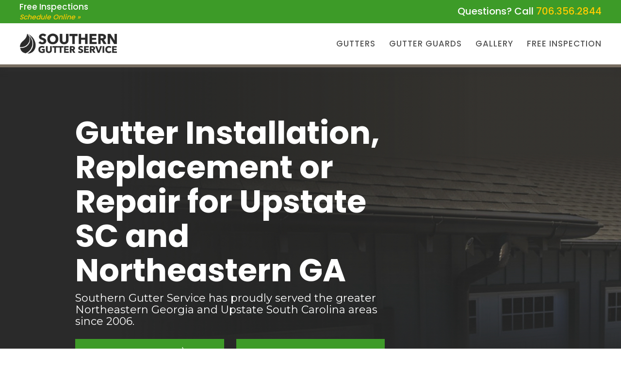

--- FILE ---
content_type: text/html; charset=UTF-8
request_url: https://southerngutterservice.com/
body_size: 15056
content:
<!DOCTYPE html>
<html lang="en-US">
<head itemscope itemtype="https://schema.org/WebSite">
<meta charset="UTF-8" />
<meta name="description" content="Professional Rain Gutter Installers serving Anderson, Hartwell, and Greenville" />
<meta name="viewport" content="width=device-width, initial-scale=1" />
<title>Gutter Installation and Repair | Upstate SC &#038; Northeast GA</title>
<meta name='robots' content='max-image-preview:large' />
	<style>img:is([sizes="auto" i], [sizes^="auto," i]) { contain-intrinsic-size: 3000px 1500px }</style>
	<link rel='dns-prefetch' href='//code.ionicframework.com' />
<link rel='dns-prefetch' href='//fonts.googleapis.com' />
<link rel="alternate" type="application/rss+xml" title="Southern Gutter Service &raquo; Feed" href="https://southerngutterservice.com/feed/" />
<link rel="alternate" type="application/rss+xml" title="Southern Gutter Service &raquo; Comments Feed" href="https://southerngutterservice.com/comments/feed/" />
<link rel="canonical" href="https://southerngutterservice.com/" />
<script type="text/javascript">
/* <![CDATA[ */
window._wpemojiSettings = {"baseUrl":"https:\/\/s.w.org\/images\/core\/emoji\/16.0.1\/72x72\/","ext":".png","svgUrl":"https:\/\/s.w.org\/images\/core\/emoji\/16.0.1\/svg\/","svgExt":".svg","source":{"concatemoji":"https:\/\/southerngutterservice.com\/wp-includes\/js\/wp-emoji-release.min.js?ver=6.8.3"}};
/*! This file is auto-generated */
!function(s,n){var o,i,e;function c(e){try{var t={supportTests:e,timestamp:(new Date).valueOf()};sessionStorage.setItem(o,JSON.stringify(t))}catch(e){}}function p(e,t,n){e.clearRect(0,0,e.canvas.width,e.canvas.height),e.fillText(t,0,0);var t=new Uint32Array(e.getImageData(0,0,e.canvas.width,e.canvas.height).data),a=(e.clearRect(0,0,e.canvas.width,e.canvas.height),e.fillText(n,0,0),new Uint32Array(e.getImageData(0,0,e.canvas.width,e.canvas.height).data));return t.every(function(e,t){return e===a[t]})}function u(e,t){e.clearRect(0,0,e.canvas.width,e.canvas.height),e.fillText(t,0,0);for(var n=e.getImageData(16,16,1,1),a=0;a<n.data.length;a++)if(0!==n.data[a])return!1;return!0}function f(e,t,n,a){switch(t){case"flag":return n(e,"\ud83c\udff3\ufe0f\u200d\u26a7\ufe0f","\ud83c\udff3\ufe0f\u200b\u26a7\ufe0f")?!1:!n(e,"\ud83c\udde8\ud83c\uddf6","\ud83c\udde8\u200b\ud83c\uddf6")&&!n(e,"\ud83c\udff4\udb40\udc67\udb40\udc62\udb40\udc65\udb40\udc6e\udb40\udc67\udb40\udc7f","\ud83c\udff4\u200b\udb40\udc67\u200b\udb40\udc62\u200b\udb40\udc65\u200b\udb40\udc6e\u200b\udb40\udc67\u200b\udb40\udc7f");case"emoji":return!a(e,"\ud83e\udedf")}return!1}function g(e,t,n,a){var r="undefined"!=typeof WorkerGlobalScope&&self instanceof WorkerGlobalScope?new OffscreenCanvas(300,150):s.createElement("canvas"),o=r.getContext("2d",{willReadFrequently:!0}),i=(o.textBaseline="top",o.font="600 32px Arial",{});return e.forEach(function(e){i[e]=t(o,e,n,a)}),i}function t(e){var t=s.createElement("script");t.src=e,t.defer=!0,s.head.appendChild(t)}"undefined"!=typeof Promise&&(o="wpEmojiSettingsSupports",i=["flag","emoji"],n.supports={everything:!0,everythingExceptFlag:!0},e=new Promise(function(e){s.addEventListener("DOMContentLoaded",e,{once:!0})}),new Promise(function(t){var n=function(){try{var e=JSON.parse(sessionStorage.getItem(o));if("object"==typeof e&&"number"==typeof e.timestamp&&(new Date).valueOf()<e.timestamp+604800&&"object"==typeof e.supportTests)return e.supportTests}catch(e){}return null}();if(!n){if("undefined"!=typeof Worker&&"undefined"!=typeof OffscreenCanvas&&"undefined"!=typeof URL&&URL.createObjectURL&&"undefined"!=typeof Blob)try{var e="postMessage("+g.toString()+"("+[JSON.stringify(i),f.toString(),p.toString(),u.toString()].join(",")+"));",a=new Blob([e],{type:"text/javascript"}),r=new Worker(URL.createObjectURL(a),{name:"wpTestEmojiSupports"});return void(r.onmessage=function(e){c(n=e.data),r.terminate(),t(n)})}catch(e){}c(n=g(i,f,p,u))}t(n)}).then(function(e){for(var t in e)n.supports[t]=e[t],n.supports.everything=n.supports.everything&&n.supports[t],"flag"!==t&&(n.supports.everythingExceptFlag=n.supports.everythingExceptFlag&&n.supports[t]);n.supports.everythingExceptFlag=n.supports.everythingExceptFlag&&!n.supports.flag,n.DOMReady=!1,n.readyCallback=function(){n.DOMReady=!0}}).then(function(){return e}).then(function(){var e;n.supports.everything||(n.readyCallback(),(e=n.source||{}).concatemoji?t(e.concatemoji):e.wpemoji&&e.twemoji&&(t(e.twemoji),t(e.wpemoji)))}))}((window,document),window._wpemojiSettings);
/* ]]> */
</script>
<link rel='stylesheet' id='interior-pro-theme-css' href='https://southerngutterservice.com/wp-content/themes/light-pro/style.css?ver=1.0.0' type='text/css' media='all' />
<style id='interior-pro-theme-inline-css' type='text/css'>
.after-header { background-image: url(//southerngutterservice.com/wp-content/uploads/2024/09/Upstate-SC-Gutter-Cover.001.jpeg); }

		.after-header,
		.after-header:after {
			background-color: #292a29;
		}

		.after-header,
		.after-header a {
			color: #ffffff;
		}
		
		.after-header a:focus,
		.after-header a:hover {
			color: #cdcdcd;
		}

		.after-header button:focus,
		.after-header button:hover,
		.after-header input:focus[type="button"],
		.after-header input:focus[type="reset"],
		.after-header input:focus[type="submit"],
		.after-header input:hover[type="button"],
		.after-header input:hover[type="reset"],
		.after-header input:hover[type="submit"],
		.site-container .after-header .button:focus,
		.site-container .after-header .button:hover {
			background-color: #ffffff;
			color: #292a29;
		}

		

		a,
		.archive-pagination .active a,
		.archive-pagination li a:focus,
		.archive-pagination li a:hover,
		.entry-title a:focus,
		.entry-title a:hover,
		.genesis-nav-menu a:focus,
		.genesis-nav-menu a:hover,
		.genesis-nav-menu li.current-menu-item > a,
		.js .site-header button:focus,
		.sidebar li a:focus,
		.sidebar li a:hover,
		.site-footer a:focus,
		.site-footer a:hover,
		.tweet-details a:focus,
		.tweet-details a:hover,
		.widget_nav_menu a:focus,
		.widget_nav_menu a:hover {
			color: #3b9925;
		}

		

		button,
		input[type="button"],
		input[type="reset"],
		input[type="submit"],
		.genesis-nav-menu .sub-menu li a,
		.site-container .button,
		.site-header .site-title a:focus {
			background-color: #3e9b28;
			color: #ffffff;
		}

		.genesis-nav-menu .sub-menu:after,
		.genesis-nav-menu .sub-menu:before {
			border-bottom-color: #3e9b28;
		}

		
</style>
<style id='wp-emoji-styles-inline-css' type='text/css'>

	img.wp-smiley, img.emoji {
		display: inline !important;
		border: none !important;
		box-shadow: none !important;
		height: 1em !important;
		width: 1em !important;
		margin: 0 0.07em !important;
		vertical-align: -0.1em !important;
		background: none !important;
		padding: 0 !important;
	}
</style>
<link rel='stylesheet' id='wp-block-library-css' href='https://southerngutterservice.com/wp-includes/css/dist/block-library/style.min.css?ver=6.8.3' type='text/css' media='all' />
<style id='classic-theme-styles-inline-css' type='text/css'>
/*! This file is auto-generated */
.wp-block-button__link{color:#fff;background-color:#32373c;border-radius:9999px;box-shadow:none;text-decoration:none;padding:calc(.667em + 2px) calc(1.333em + 2px);font-size:1.125em}.wp-block-file__button{background:#32373c;color:#fff;text-decoration:none}
</style>
<style id='global-styles-inline-css' type='text/css'>
:root{--wp--preset--aspect-ratio--square: 1;--wp--preset--aspect-ratio--4-3: 4/3;--wp--preset--aspect-ratio--3-4: 3/4;--wp--preset--aspect-ratio--3-2: 3/2;--wp--preset--aspect-ratio--2-3: 2/3;--wp--preset--aspect-ratio--16-9: 16/9;--wp--preset--aspect-ratio--9-16: 9/16;--wp--preset--color--black: #000000;--wp--preset--color--cyan-bluish-gray: #abb8c3;--wp--preset--color--white: #ffffff;--wp--preset--color--pale-pink: #f78da7;--wp--preset--color--vivid-red: #cf2e2e;--wp--preset--color--luminous-vivid-orange: #ff6900;--wp--preset--color--luminous-vivid-amber: #fcb900;--wp--preset--color--light-green-cyan: #7bdcb5;--wp--preset--color--vivid-green-cyan: #00d084;--wp--preset--color--pale-cyan-blue: #8ed1fc;--wp--preset--color--vivid-cyan-blue: #0693e3;--wp--preset--color--vivid-purple: #9b51e0;--wp--preset--gradient--vivid-cyan-blue-to-vivid-purple: linear-gradient(135deg,rgba(6,147,227,1) 0%,rgb(155,81,224) 100%);--wp--preset--gradient--light-green-cyan-to-vivid-green-cyan: linear-gradient(135deg,rgb(122,220,180) 0%,rgb(0,208,130) 100%);--wp--preset--gradient--luminous-vivid-amber-to-luminous-vivid-orange: linear-gradient(135deg,rgba(252,185,0,1) 0%,rgba(255,105,0,1) 100%);--wp--preset--gradient--luminous-vivid-orange-to-vivid-red: linear-gradient(135deg,rgba(255,105,0,1) 0%,rgb(207,46,46) 100%);--wp--preset--gradient--very-light-gray-to-cyan-bluish-gray: linear-gradient(135deg,rgb(238,238,238) 0%,rgb(169,184,195) 100%);--wp--preset--gradient--cool-to-warm-spectrum: linear-gradient(135deg,rgb(74,234,220) 0%,rgb(151,120,209) 20%,rgb(207,42,186) 40%,rgb(238,44,130) 60%,rgb(251,105,98) 80%,rgb(254,248,76) 100%);--wp--preset--gradient--blush-light-purple: linear-gradient(135deg,rgb(255,206,236) 0%,rgb(152,150,240) 100%);--wp--preset--gradient--blush-bordeaux: linear-gradient(135deg,rgb(254,205,165) 0%,rgb(254,45,45) 50%,rgb(107,0,62) 100%);--wp--preset--gradient--luminous-dusk: linear-gradient(135deg,rgb(255,203,112) 0%,rgb(199,81,192) 50%,rgb(65,88,208) 100%);--wp--preset--gradient--pale-ocean: linear-gradient(135deg,rgb(255,245,203) 0%,rgb(182,227,212) 50%,rgb(51,167,181) 100%);--wp--preset--gradient--electric-grass: linear-gradient(135deg,rgb(202,248,128) 0%,rgb(113,206,126) 100%);--wp--preset--gradient--midnight: linear-gradient(135deg,rgb(2,3,129) 0%,rgb(40,116,252) 100%);--wp--preset--font-size--small: 13px;--wp--preset--font-size--medium: 20px;--wp--preset--font-size--large: 36px;--wp--preset--font-size--x-large: 42px;--wp--preset--spacing--20: 0.44rem;--wp--preset--spacing--30: 0.67rem;--wp--preset--spacing--40: 1rem;--wp--preset--spacing--50: 1.5rem;--wp--preset--spacing--60: 2.25rem;--wp--preset--spacing--70: 3.38rem;--wp--preset--spacing--80: 5.06rem;--wp--preset--shadow--natural: 6px 6px 9px rgba(0, 0, 0, 0.2);--wp--preset--shadow--deep: 12px 12px 50px rgba(0, 0, 0, 0.4);--wp--preset--shadow--sharp: 6px 6px 0px rgba(0, 0, 0, 0.2);--wp--preset--shadow--outlined: 6px 6px 0px -3px rgba(255, 255, 255, 1), 6px 6px rgba(0, 0, 0, 1);--wp--preset--shadow--crisp: 6px 6px 0px rgba(0, 0, 0, 1);}:where(.is-layout-flex){gap: 0.5em;}:where(.is-layout-grid){gap: 0.5em;}body .is-layout-flex{display: flex;}.is-layout-flex{flex-wrap: wrap;align-items: center;}.is-layout-flex > :is(*, div){margin: 0;}body .is-layout-grid{display: grid;}.is-layout-grid > :is(*, div){margin: 0;}:where(.wp-block-columns.is-layout-flex){gap: 2em;}:where(.wp-block-columns.is-layout-grid){gap: 2em;}:where(.wp-block-post-template.is-layout-flex){gap: 1.25em;}:where(.wp-block-post-template.is-layout-grid){gap: 1.25em;}.has-black-color{color: var(--wp--preset--color--black) !important;}.has-cyan-bluish-gray-color{color: var(--wp--preset--color--cyan-bluish-gray) !important;}.has-white-color{color: var(--wp--preset--color--white) !important;}.has-pale-pink-color{color: var(--wp--preset--color--pale-pink) !important;}.has-vivid-red-color{color: var(--wp--preset--color--vivid-red) !important;}.has-luminous-vivid-orange-color{color: var(--wp--preset--color--luminous-vivid-orange) !important;}.has-luminous-vivid-amber-color{color: var(--wp--preset--color--luminous-vivid-amber) !important;}.has-light-green-cyan-color{color: var(--wp--preset--color--light-green-cyan) !important;}.has-vivid-green-cyan-color{color: var(--wp--preset--color--vivid-green-cyan) !important;}.has-pale-cyan-blue-color{color: var(--wp--preset--color--pale-cyan-blue) !important;}.has-vivid-cyan-blue-color{color: var(--wp--preset--color--vivid-cyan-blue) !important;}.has-vivid-purple-color{color: var(--wp--preset--color--vivid-purple) !important;}.has-black-background-color{background-color: var(--wp--preset--color--black) !important;}.has-cyan-bluish-gray-background-color{background-color: var(--wp--preset--color--cyan-bluish-gray) !important;}.has-white-background-color{background-color: var(--wp--preset--color--white) !important;}.has-pale-pink-background-color{background-color: var(--wp--preset--color--pale-pink) !important;}.has-vivid-red-background-color{background-color: var(--wp--preset--color--vivid-red) !important;}.has-luminous-vivid-orange-background-color{background-color: var(--wp--preset--color--luminous-vivid-orange) !important;}.has-luminous-vivid-amber-background-color{background-color: var(--wp--preset--color--luminous-vivid-amber) !important;}.has-light-green-cyan-background-color{background-color: var(--wp--preset--color--light-green-cyan) !important;}.has-vivid-green-cyan-background-color{background-color: var(--wp--preset--color--vivid-green-cyan) !important;}.has-pale-cyan-blue-background-color{background-color: var(--wp--preset--color--pale-cyan-blue) !important;}.has-vivid-cyan-blue-background-color{background-color: var(--wp--preset--color--vivid-cyan-blue) !important;}.has-vivid-purple-background-color{background-color: var(--wp--preset--color--vivid-purple) !important;}.has-black-border-color{border-color: var(--wp--preset--color--black) !important;}.has-cyan-bluish-gray-border-color{border-color: var(--wp--preset--color--cyan-bluish-gray) !important;}.has-white-border-color{border-color: var(--wp--preset--color--white) !important;}.has-pale-pink-border-color{border-color: var(--wp--preset--color--pale-pink) !important;}.has-vivid-red-border-color{border-color: var(--wp--preset--color--vivid-red) !important;}.has-luminous-vivid-orange-border-color{border-color: var(--wp--preset--color--luminous-vivid-orange) !important;}.has-luminous-vivid-amber-border-color{border-color: var(--wp--preset--color--luminous-vivid-amber) !important;}.has-light-green-cyan-border-color{border-color: var(--wp--preset--color--light-green-cyan) !important;}.has-vivid-green-cyan-border-color{border-color: var(--wp--preset--color--vivid-green-cyan) !important;}.has-pale-cyan-blue-border-color{border-color: var(--wp--preset--color--pale-cyan-blue) !important;}.has-vivid-cyan-blue-border-color{border-color: var(--wp--preset--color--vivid-cyan-blue) !important;}.has-vivid-purple-border-color{border-color: var(--wp--preset--color--vivid-purple) !important;}.has-vivid-cyan-blue-to-vivid-purple-gradient-background{background: var(--wp--preset--gradient--vivid-cyan-blue-to-vivid-purple) !important;}.has-light-green-cyan-to-vivid-green-cyan-gradient-background{background: var(--wp--preset--gradient--light-green-cyan-to-vivid-green-cyan) !important;}.has-luminous-vivid-amber-to-luminous-vivid-orange-gradient-background{background: var(--wp--preset--gradient--luminous-vivid-amber-to-luminous-vivid-orange) !important;}.has-luminous-vivid-orange-to-vivid-red-gradient-background{background: var(--wp--preset--gradient--luminous-vivid-orange-to-vivid-red) !important;}.has-very-light-gray-to-cyan-bluish-gray-gradient-background{background: var(--wp--preset--gradient--very-light-gray-to-cyan-bluish-gray) !important;}.has-cool-to-warm-spectrum-gradient-background{background: var(--wp--preset--gradient--cool-to-warm-spectrum) !important;}.has-blush-light-purple-gradient-background{background: var(--wp--preset--gradient--blush-light-purple) !important;}.has-blush-bordeaux-gradient-background{background: var(--wp--preset--gradient--blush-bordeaux) !important;}.has-luminous-dusk-gradient-background{background: var(--wp--preset--gradient--luminous-dusk) !important;}.has-pale-ocean-gradient-background{background: var(--wp--preset--gradient--pale-ocean) !important;}.has-electric-grass-gradient-background{background: var(--wp--preset--gradient--electric-grass) !important;}.has-midnight-gradient-background{background: var(--wp--preset--gradient--midnight) !important;}.has-small-font-size{font-size: var(--wp--preset--font-size--small) !important;}.has-medium-font-size{font-size: var(--wp--preset--font-size--medium) !important;}.has-large-font-size{font-size: var(--wp--preset--font-size--large) !important;}.has-x-large-font-size{font-size: var(--wp--preset--font-size--x-large) !important;}
:where(.wp-block-post-template.is-layout-flex){gap: 1.25em;}:where(.wp-block-post-template.is-layout-grid){gap: 1.25em;}
:where(.wp-block-columns.is-layout-flex){gap: 2em;}:where(.wp-block-columns.is-layout-grid){gap: 2em;}
:root :where(.wp-block-pullquote){font-size: 1.5em;line-height: 1.6;}
</style>
<link rel='stylesheet' id='wp-components-css' href='https://southerngutterservice.com/wp-includes/css/dist/components/style.min.css?ver=6.8.3' type='text/css' media='all' />
<link rel='stylesheet' id='godaddy-styles-css' href='https://southerngutterservice.com/wp-content/mu-plugins/vendor/wpex/godaddy-launch/includes/Dependencies/GoDaddy/Styles/build/latest.css?ver=2.0.2' type='text/css' media='all' />
<link rel='stylesheet' id='ionicons-css' href='//code.ionicframework.com/ionicons/2.0.1/css/ionicons.min.css?ver=1.0.0' type='text/css' media='all' />
<link rel='stylesheet' id='interior-fonts-css' href='//fonts.googleapis.com/css?family=Open+Sans%3A300%2C700%7CLora%3A400%2C400italic%2C700%7CMontserrat%3A100%2C200%2C300%2C400%2C500%2C600%2C700%2C800%2C900%7CPoppins%3A100%2C200%2C300%2C400%2C500%2C600%2C700%2C800%2C900%7CHomemade+Apple&#038;ver=1.0.0' type='text/css' media='all' />
<link rel='stylesheet' id='interior-front-styles-css' href='https://southerngutterservice.com/wp-content/themes/light-pro/style-front.css?ver=6.8.3' type='text/css' media='all' />
<script type="text/javascript" src="https://southerngutterservice.com/wp-includes/js/jquery/jquery.min.js?ver=3.7.1" id="jquery-core-js"></script>
<script type="text/javascript" src="https://southerngutterservice.com/wp-includes/js/jquery/jquery-migrate.min.js?ver=3.4.1" id="jquery-migrate-js"></script>
<link rel="https://api.w.org/" href="https://southerngutterservice.com/wp-json/" /><link rel="EditURI" type="application/rsd+xml" title="RSD" href="https://southerngutterservice.com/xmlrpc.php?rsd" />
<link rel="icon" href="https://southerngutterservice.com/wp-content/themes/light-pro/images/favicon.ico" />
<link rel="next" href="https://southerngutterservice.com/page/2/" />
<meta itemprop="name" content="Southern Gutter Service" />
<meta itemprop="url" content="https://southerngutterservice.com/" />
<!-- Global site tag (gtag.js) - Google Analytics -->
<script async src="https://www.googletagmanager.com/gtag/js?id=UA-96167546-1"></script>
<script>
  window.dataLayer = window.dataLayer || [];
  function gtag(){dataLayer.push(arguments);}
  gtag('js', new Date());

  gtag('config', 'UA-96167546-1');
</script><style type="text/css">.site-title a { background: url(https://southerngutterservice.com/wp-content/uploads/2024/09/cropped-Upstate-SC-Gutter-Company-Logo.001.png) no-repeat !important; }</style>
<style type="text/css" id="custom-background-css">
body.custom-background { background-color: #ffffff; }
</style>
	<!-- Google Tag Manager -->
<script>(function(w,d,s,l,i){w[l]=w[l]||[];w[l].push({'gtm.start':
new Date().getTime(),event:'gtm.js'});var f=d.getElementsByTagName(s)[0],
j=d.createElement(s),dl=l!='dataLayer'?'&l='+l:'';j.async=true;j.src=
'https://www.googletagmanager.com/gtm.js?id='+i+dl;f.parentNode.insertBefore(j,f);
})(window,document,'script','dataLayer','GTM-MJJBXSW');</script>
<!-- End Google Tag Manager --></head>
<body class="home blog custom-background wp-theme-genesis wp-child-theme-light-pro custom-header header-image header-full-width full-width-content genesis-breadcrumbs-hidden enterprise-pro-green front-page" itemscope itemtype="https://schema.org/WebPage">
<!-- Google Tag Manager (noscript) -->
<noscript><iframe src="https://www.googletagmanager.com/ns.html?id=GTM-MJJBXSW"
height="0" width="0" style="display:none;visibility:hidden"></iframe></noscript>
<!-- End Google Tag Manager (noscript) --><div class="site-container"><ul class="genesis-skip-link"><li><a href="#genesis-content" class="screen-reader-shortcut"> Skip to main content</a></li><li><a href="#footer" class="screen-reader-shortcut"> Skip to footer</a></li></ul><div class="utility-bar"><div class="wrap"><div class="utility-bar-left"><section id="text-30" class="widget widget_text"><div class="widget-wrap">			<div class="textwidget"><p>Free Inspections<br />
<a href="https://southerngutterservice.com/request-inspection/"><span style="font-size: 14px;"><em>Schedule Online »</em></span></a></p>
</div>
		</div></section>
</div><div class="utility-bar-right"><section id="text-15" class="widget widget_text"><div class="widget-wrap">			<div class="textwidget"><p>Questions? Call <a href="tel:7063562844">706.356.2844</a></p>
</div>
		</div></section>
</div></div></div><header class="site-header" itemscope itemtype="https://schema.org/WPHeader"><div class="wrap"><div class="title-area"><p class="site-title" itemprop="headline"><a href="https://southerngutterservice.com/">Southern Gutter Service</a></p><p class="site-description" itemprop="description">Professional Rain Gutter Installers serving Anderson, Hartwell, and Greenville</p></div><nav class="nav-primary" aria-label="Main" itemscope itemtype="https://schema.org/SiteNavigationElement" id="genesis-nav-primary"><div class="wrap"><ul id="menu-main-menu" class="menu genesis-nav-menu menu-primary js-superfish"><li id="menu-item-85" class="menu-item menu-item-type-post_type menu-item-object-page menu-item-85"><a href="https://southerngutterservice.com/gutter-services/" itemprop="url"><span itemprop="name">Gutters</span></a></li>
<li id="menu-item-91" class="menu-item menu-item-type-post_type menu-item-object-page menu-item-91"><a href="https://southerngutterservice.com/gutter-guard-covers/" itemprop="url"><span itemprop="name">Gutter Guards</span></a></li>
<li id="menu-item-1418" class="menu-item menu-item-type-post_type menu-item-object-page menu-item-1418"><a href="https://southerngutterservice.com/gallery/" itemprop="url"><span itemprop="name">Gallery</span></a></li>
<li id="menu-item-1343" class="highlight menu-item menu-item-type-post_type menu-item-object-page menu-item-1343"><a href="https://southerngutterservice.com/request-inspection/" itemprop="url"><span itemprop="name">Free Inspection</span></a></li>
</ul></div></nav></div></header><div class="site-inner"><div class="content-sidebar-wrap"><main class="content" id="genesis-content"><h2 class="screen-reader-text">Main Content</h2><div id="front-page-1" class="front-page-1 after-header"><div class="flexible-widgets widget-area widget-full"><div class="wrap"><section id="text-16" class="widget widget_text"><div class="widget-wrap">			<div class="textwidget"><div class="two-thirds first">
<h1 style="text-align: left;">Gutter Installation, Replacement or Repair for  Upstate SC and Northeastern GA</h1>
<p style="text-align: left;">Southern Gutter Service has proudly served the greater Northeastern Georgia and Upstate South Carolina areas since 2006.</p>
&nbsp;
</div>
<div class="clearfix">

<div class="one-third first"><p><a class="button" href="https://southerngutterservice.com/gallery/">View Gallery 〉</a></p></div>

<div class="one-third"><p><a class="button" href="https://southerngutterservice.com/request-inspection/">Request Inspection 〉</a></p></div>
<div class="clearfix">

</div>
		</div></section>
</div></div></div><div id="front-page-4" class="front-page-4"><div class="flexible-widgets widget-area widget-full"><div class="wrap"><section id="text-23" class="widget widget_text"><div class="widget-wrap">			<div class="textwidget"><h2 style="text-align: center;">Gutter and Rain Protection Services</h2>
<p style="text-align: center;">An Array of High Quality Rain Gutter and Underdecking Services</p>
<p>&nbsp;</p>
<div class="one-third first">
<h4>Gutter Installation</h4>
<p>Southern Gutter Service provides professional gutter installation, gutter replacement and gutter repair.</p>
<p><a href="https://southerngutterservice.com/gutter-services/">More On Installation »</a></p>
</div>
<div class="one-third">
<h4>Gutter Guards</h4>
<p>Southern Gutter Service installs LeavesOut brand gutter guards for virtually maintenance-free gutters.</p>
<p><a href="https://southerngutterservice.com/gutter-guard-covers/">More On Gutter Guards »</a></p>
</div>
<div class="one-third">
<h4>Gutter Repair &amp; Replacement</h4>
<p>Southern Gutter Service provides repair of existing gutter systems. We can match almost any style or color gutter.</p>
<p><a href="https://southerngutterservice.com/gutter-services/gutter-repairs/">More On Gutter Repair »</a></p>
</div>
<div class="clearfix"></div>
</div>
		</div></section>
</div></div></div><div id="front-page-5" class="front-page-5"><div class="flexible-widgets widget-area widget-full"><div class="wrap"><section id="text-25" class="widget widget_text"><div class="widget-wrap">			<div class="textwidget"><h2 style="text-align: center;">Raytec Hangtite Gutter Hanger</h2>
<p>Not all gutter hangers are created equal, this is why Southern Gutter Service uses only the Raytec Hangtite hanger on all of our jobs. Not only do these clip style hangers eliminate many of the problems associated with the old-fashioned spike and ferrule hangers, they are simply the strongest and best available in the industry.</p>
<p>Manufactured of heavy tempered aluminum, the channel-formed design makes it the strongest hanger of its type. The Hangtite is self bracing at the points of greatest stress and can hold an amazing 297 pounds.</p>
<p style="text-align: center;">Learn more about the <a href="https://southerngutterservice.com/review-us/">Raytec Hangtite Gutter Hanger ›</a></p>
</div>
		</div></section>
</div></div></div><div id="front-page-6" class="front-page-6"><div class="flexible-widgets widget-area widget-full"><div class="wrap"><section id="text-27" class="widget widget_text"><div class="widget-wrap">			<div class="textwidget"><h6>What Our Fans Say</h6>
<h2>Upstate SC Loves Southern Gutter services commitment to <span style="color: #3b9925;">Exceptional Service</span></h2>
<p>&nbsp;</p>
<div class="one-third first">
<div style="background-color: #ffffff; color: #222; margin: 0px; padding: 35px 25px; border: solid #eee 1px; box-shadow: 0px 0px 15px #555;">
<p>Drew L.<br />
<strong><span style="color: #ffae00;">★★★★★</span></strong></p>
<p><em>Finding a good contractor with skilled craftsmen is not always easy to do, especially when new to an area. After meeting with Joe Dyck to discuss replacing the gutters on my home, and testing his knowledge, I got a fair price, we shook hands and had a deal.</em></p>
</div>
<p>&nbsp;</p>
</div>
<div class="one-third">
<div style="background-color: #ffffff; color: #222; margin: 0px; padding: 35px 25px; border: solid #eee 1px; box-shadow: 0px 0px 15px #555;">
<p>Chris S.<br />
<strong><span style="color: #ffae00;">★★★★★</span></strong></p>
<p><em>I would like to say “Thank You” for the excellent job that you and your staff performed at my Lake Hartwell home. The gutters and the underdeck system look great. The quality of the product and your installation was beyond my high expectations. I will be glad to recommend and refer you to any potential client.</em></p>
</div>
<p>&nbsp;</p>
</div>
<div class="one-third">
<div style="background-color: #ffffff; color: #222; margin: 0px; padding: 35px 25px; border: solid #eee 1px; box-shadow: 0px 0px 15px #555;">
<p>Lisa C.<br />
<strong><span style="color: #ffae00;">★★★★★</span></strong></p>
<p><em>The gutters are great. I will have peace of mind knowing my husband will not have to crawl up on a ladder to clean the gutters. Your company has been great to work with, and we will recommend your company to others. Thank you very much!</em></p>
</div>
<p>&nbsp;</p>
</div>
</div>
		</div></section>
</div></div></div><div id="front-page-7" class="front-page-7 after-header"><div class="flexible-widgets widget-area widget-full"><div class="wrap"><section id="text-24" class="widget widget_text"><div class="widget-wrap">			<div class="textwidget"><h6>Service Areas</h6>
<h2>Southern Gutter Service <span style="color: #3b9925;">Proudly Serves</span> Upstate SC and Northeastern GA</h2>
<p>&nbsp;</p>
<div class="one-fourth first" style="text-align: left;">Abbeville, SC<br />
Alto, GA<br />
<a href="https://southerngutterservice.com/anderson-sc/">Anderson, SC ▸</a><br />
Arcade, GA<br />
Athens, GA<br />
Baldwin, GA<br />
Belton, SC<br />
Bogart, GA<br />
Bowersville, GA<br />
Bowman, GA<br />
Braselton, GA<br />
Canon, GA<br />
Carnesville, GA<br />
Calhoun Falls, SC<br />
Clarkesville, GA</div>
<div class="one-fourth" style="text-align: left;"><a href="https://southerngutterservice.com/clemson-sc/">Clemson, SC ▸</a><br />
Comer, GA<br />
Commerce, GA<br />
Cornelia, GA<br />
Central, SC<br />
Danielsville, GA<br />
Demorest, GA<br />
Easley, SC<br />
Elberton, GA<br />
Fair Play, SC<br />
Flowery Branch, GA<br />
Franklin Springs, GA<br />
Gainesville, GA<br />
Gillsville, GA<br />
<a href="https://southerngutterservice.com/greenville-sc/">Greenville, SC ▸</a></div>
<div class="one-fourth" style="text-align: left;">Hartwell, GA<br />
Homer, GA<br />
Iva, SC<br />
Jefferson, GA<br />
Lavonia, GA<br />
Liberty, SC<br />
Lowndesville, SC<br />
Lula, GA<br />
Martin, GA<br />
Mauldin, SC<br />
Maysville, GA<br />
Nicholson, GA<br />
Oakwood, GA<br />
Pelzar, SC<br />
Pendleton, SC</div>
<div class="one-fourth" style="text-align: left;">Piedmont, SC<br />
Royston, GA<br />
Salem, SC<br />
<a href="https://southerngutterservice.com/seneca-sc/">Seneca, SC ▸</a><br />
Six Mile, SC<br />
Star, SC<br />
Statham, GA<br />
Tamassee, SC<br />
Toccoa, GA<br />
Townville, SC<br />
Walhalla, SC<br />
West Union, SC<br />
Westminster, SC<br />
Williamston, SC<br />
Winder, GA</div>
<div class="clearfix"></div>
</div>
		</div></section>
</div></div></div><div id="front-page-12" class="front-page-12"><div class="flexible-widgets widget-area widget-full"><div class="wrap"><section id="text-18" class="widget widget_text"><div class="widget-wrap">			<div class="textwidget"><h2 style="text-align: center;">Call 706.356.2844 For Your Free Inspection</h2>
</div>
		</div></section>
</div></div></div></main></div></div><div id="before-footer" class="before-footer dark"><h2 class="genesis-sidebar-title screen-reader-text">Before Footer</h2><div class="flexible-widgets widget-area  widget-full"><div class="wrap"><section id="text-26" class="widget widget_text"><div class="widget-wrap">			<div class="textwidget"><div class="one-third first">
<h6><span style="color: #ffffff;">Online</span><span style="color: #fff;"> Deals</span></h6>
<h2><span style="color: #ffffff;">Save Today</span></h2>
<p><span style="color: #ffffff;">Need gutter repair or replacement in Upstate SC or Northeastern GA? Take advantage of our online specials and get Southern Gutter Service&#8217;s professional gutter experience. <em>Please note we are unable to combine these discounts with other offers.</em></span></p>
<p><a class="button" href="https://southerngutterservice.com/request-inspection/">Free Inspection ›</a></p>
</div>
<p>&nbsp;</p>
<div class="one-third">
<div style="background-color: #ffffff; margin: 0px; padding: 40px 40px; border: dashed #FFCC01 8px;">
<h2 style="text-align: center;"><span style="color: #333; font-size: 50px;">$100 Off</span></h2>
<h5 style="text-align: center;"><span style="color: #368e2c;">Underdecking</span></h5>
<p style="text-align: center;"><em><span style="color: #111;">Keep the spaces under your decks dry and enjoyable.</span></em></p>
<div></div>
<div></div>
<div style="text-align: center;"><a class="button" href="https://southerngutterservice.com/request-inspection/">Get Started Now</a></div>
<p>&nbsp;</p>
<div></div>
<div><img loading="lazy" decoding="async" class="wp-image-21890 aligncenter" src="https://southerngutterservice.com/wp-content/uploads/2024/09/cropped-Upstate-SC-Gutter-Company-Logo.001.png" alt="Gutter Guard Inspection Coupon" width="201" height="55" /></div>
<div style="text-align: center;"><em><span style="color: #111;">Not redeemable w/ other offers.</span></em></div>
</div>
<p>&nbsp;</p>
</div>
<div class="one-third">
<div style="background-color: #ffffff; margin: 0px; padding: 40px 40px; border: dashed #FFCC01 8px;">
<h2 style="text-align: center;"><span style="color: #333; font-size: 50px;">$200 OFF</span></h2>
<h5 style="text-align: center;"><span style="color: #368e2c;">Gutter Protection</span></h5>
<p style="text-align: center;"><em><span style="color: #111;">Keep your gutters clean with the LeavesOut gutter guard.</span></em></p>
<div></div>
<div style="text-align: center;"><a class="button" href="https://southerngutterservice.com/request-inspection/">Get Started Now</a></div>
<p>&nbsp;</p>
<div></div>
<div><img loading="lazy" decoding="async" class="wp-image-21890 aligncenter" src="https://southerngutterservice.com/wp-content/uploads/2024/09/cropped-Upstate-SC-Gutter-Company-Logo.001.png" alt="Gutter Guard Inspection Coupon" width="201" height="55" /></div>
<div style="text-align: center;"><em><span style="color: #111;">Not redeemable w/ other offers.</span></em></div>
</div>
<p>&nbsp;</p>
</div>
<div class="clearfix"></div>
</div>
		</div></section>
</div></div></div><div id="before-footer-2" class="before-footer-2 dark"><h2 class="genesis-sidebar-title screen-reader-text">Before Footer 2</h2><div class="flexible-widgets widget-area  widget-full"><div class="wrap"><section id="text-29" class="widget widget_text"><div class="widget-wrap">			<div class="textwidget"><h6 style="text-align: center;">Quick and Simple</h6>
<h2 style="text-align: center;">Schedule Your <span style="color: #3b9925;">Free</span> Inspection</h2>
<noscript class="ninja-forms-noscript-message">
	Notice: JavaScript is required for this content.</noscript>
<div id="nf-form-1-cont" class="nf-form-cont" aria-live="polite" aria-labelledby="nf-form-title-1" aria-describedby="nf-form-errors-1" role="form">

    <div class="nf-loading-spinner"></div>

</div>
        <!-- That data is being printed as a workaround to page builders reordering the order of the scripts loaded-->
        <script>var formDisplay=1;var nfForms=nfForms||[];var form=[];form.id='1';form.settings={"objectType":"Form Setting","editActive":true,"title":"Contact Me","key":"","created_at":"2016-08-24 16:39:20","default_label_pos":"above","conditions":[],"show_title":0,"clear_complete":"1","hide_complete":"1","wrapper_class":"","element_class":"","add_submit":"1","logged_in":"","not_logged_in_msg":"","sub_limit_number":"","sub_limit_msg":"","calculations":[],"formContentData":["name","email","phone_1739811154060","street_address_1749159626140","city_state_and_zip_code_1749159727821","message_1739811191087","spam_1730235743946","submit"],"container_styles_background-color":"","container_styles_border":"","container_styles_border-style":"","container_styles_border-color":"","container_styles_color":"","container_styles_height":"","container_styles_width":"","container_styles_font-size":"","container_styles_margin":"","container_styles_padding":"","container_styles_display":"","container_styles_float":"","container_styles_show_advanced_css":"0","container_styles_advanced":"","title_styles_background-color":"","title_styles_border":"","title_styles_border-style":"","title_styles_border-color":"","title_styles_color":"","title_styles_height":"","title_styles_width":"","title_styles_font-size":"","title_styles_margin":"","title_styles_padding":"","title_styles_display":"","title_styles_float":"","title_styles_show_advanced_css":"0","title_styles_advanced":"","row_styles_background-color":"","row_styles_border":"","row_styles_border-style":"","row_styles_border-color":"","row_styles_color":"","row_styles_height":"","row_styles_width":"","row_styles_font-size":"","row_styles_margin":"","row_styles_padding":"","row_styles_display":"","row_styles_show_advanced_css":"0","row_styles_advanced":"","row-odd_styles_background-color":"","row-odd_styles_border":"","row-odd_styles_border-style":"","row-odd_styles_border-color":"","row-odd_styles_color":"","row-odd_styles_height":"","row-odd_styles_width":"","row-odd_styles_font-size":"","row-odd_styles_margin":"","row-odd_styles_padding":"","row-odd_styles_display":"","row-odd_styles_show_advanced_css":"0","row-odd_styles_advanced":"","success-msg_styles_background-color":"","success-msg_styles_border":"","success-msg_styles_border-style":"","success-msg_styles_border-color":"","success-msg_styles_color":"","success-msg_styles_height":"","success-msg_styles_width":"","success-msg_styles_font-size":"","success-msg_styles_margin":"","success-msg_styles_padding":"","success-msg_styles_display":"","success-msg_styles_show_advanced_css":"0","success-msg_styles_advanced":"","error_msg_styles_background-color":"","error_msg_styles_border":"","error_msg_styles_border-style":"","error_msg_styles_border-color":"","error_msg_styles_color":"","error_msg_styles_height":"","error_msg_styles_width":"","error_msg_styles_font-size":"","error_msg_styles_margin":"","error_msg_styles_padding":"","error_msg_styles_display":"","error_msg_styles_show_advanced_css":"0","error_msg_styles_advanced":"","currency":"","drawerDisabled":false,"changeEmailErrorMsg":"Please enter a valid email address!","confirmFieldErrorMsg":"These fields must match!","fieldNumberNumMinError":"Number Min Error","fieldNumberNumMaxError":"Number Max Error","fieldNumberIncrementBy":"Please increment by ","formErrorsCorrectErrors":"Please correct errors before submitting this form.","validateRequiredField":"This is a required field.","honeypotHoneypotError":"Honeypot Error","fieldsMarkedRequired":"Fields marked with an <span class=\"ninja-forms-req-symbol\">*<\/span> are required","allow_public_link":0,"embed_form":"","form_title_heading_level":"3","unique_field_error":"A form with this value has already been submitted.","ninjaForms":"Ninja Forms","changeDateErrorMsg":"Please enter a valid date!","fieldTextareaRTEInsertLink":"Insert Link","fieldTextareaRTEInsertMedia":"Insert Media","fieldTextareaRTESelectAFile":"Select a file","formHoneypot":"If you are a human seeing this field, please leave it empty.","fileUploadOldCodeFileUploadInProgress":"File Upload in Progress.","fileUploadOldCodeFileUpload":"FILE UPLOAD","currencySymbol":false,"thousands_sep":",","decimal_point":".","siteLocale":"en_US","dateFormat":"m\/d\/Y","startOfWeek":"1","of":"of","previousMonth":"Previous Month","nextMonth":"Next Month","months":["January","February","March","April","May","June","July","August","September","October","November","December"],"monthsShort":["Jan","Feb","Mar","Apr","May","Jun","Jul","Aug","Sep","Oct","Nov","Dec"],"weekdays":["Sunday","Monday","Tuesday","Wednesday","Thursday","Friday","Saturday"],"weekdaysShort":["Sun","Mon","Tue","Wed","Thu","Fri","Sat"],"weekdaysMin":["Su","Mo","Tu","We","Th","Fr","Sa"],"recaptchaConsentMissing":"reCaptcha validation couldn&#039;t load.","recaptchaMissingCookie":"reCaptcha v3 validation couldn&#039;t load the cookie needed to submit the form.","recaptchaConsentEvent":"Accept reCaptcha cookies before sending the form.","currency_symbol":"","beforeForm":"","beforeFields":"","afterFields":"","afterForm":""};form.fields=[{"objectType":"Field","objectDomain":"fields","editActive":false,"order":1,"idAttribute":"id","label":"Name","key":"name","type":"textbox","created_at":"2016-08-24 16:39:20","label_pos":"above","required":1,"placeholder":"","default":"","wrapper_class":"","element_class":"","container_class":"","input_limit":"","input_limit_type":"characters","input_limit_msg":"Character(s) left","manual_key":"","disable_input":"","admin_label":"","help_text":"","desc_text":"","disable_browser_autocomplete":"","mask":"","custom_mask":"","wrap_styles_background-color":"","wrap_styles_border":"","wrap_styles_border-style":"","wrap_styles_border-color":"","wrap_styles_color":"","wrap_styles_height":"","wrap_styles_width":"","wrap_styles_font-size":"","wrap_styles_margin":"","wrap_styles_padding":"","wrap_styles_display":"","wrap_styles_float":"","wrap_styles_show_advanced_css":0,"wrap_styles_advanced":"","label_styles_background-color":"","label_styles_border":"","label_styles_border-style":"","label_styles_border-color":"","label_styles_color":"","label_styles_height":"","label_styles_width":"","label_styles_font-size":"","label_styles_margin":"","label_styles_padding":"","label_styles_display":"","label_styles_float":"","label_styles_show_advanced_css":0,"label_styles_advanced":"","element_styles_background-color":"","element_styles_border":"","element_styles_border-style":"","element_styles_border-color":"","element_styles_color":"","element_styles_height":"","element_styles_width":"","element_styles_font-size":"","element_styles_margin":"","element_styles_padding":"","element_styles_display":"","element_styles_float":"","element_styles_show_advanced_css":0,"element_styles_advanced":"","cellcid":"c3277","custom_name_attribute":"","personally_identifiable":"","value":"","id":1,"beforeField":"","afterField":"","parentType":"textbox","element_templates":["textbox","input"],"old_classname":"","wrap_template":"wrap"},{"objectType":"Field","objectDomain":"fields","editActive":false,"order":2,"idAttribute":"id","label":"Email","key":"email","type":"email","created_at":"2016-08-24 16:39:20","label_pos":"above","required":1,"placeholder":"","default":"","wrapper_class":"","element_class":"","container_class":"","admin_label":"","help_text":"","desc_text":"","wrap_styles_background-color":"","wrap_styles_border":"","wrap_styles_border-style":"","wrap_styles_border-color":"","wrap_styles_color":"","wrap_styles_height":"","wrap_styles_width":"","wrap_styles_font-size":"","wrap_styles_margin":"","wrap_styles_padding":"","wrap_styles_display":"","wrap_styles_float":"","wrap_styles_show_advanced_css":0,"wrap_styles_advanced":"","label_styles_background-color":"","label_styles_border":"","label_styles_border-style":"","label_styles_border-color":"","label_styles_color":"","label_styles_height":"","label_styles_width":"","label_styles_font-size":"","label_styles_margin":"","label_styles_padding":"","label_styles_display":"","label_styles_float":"","label_styles_show_advanced_css":0,"label_styles_advanced":"","element_styles_background-color":"","element_styles_border":"","element_styles_border-style":"","element_styles_border-color":"","element_styles_color":"","element_styles_height":"","element_styles_width":"","element_styles_font-size":"","element_styles_margin":"","element_styles_padding":"","element_styles_display":"","element_styles_float":"","element_styles_show_advanced_css":0,"element_styles_advanced":"","cellcid":"c3281","custom_name_attribute":"email","personally_identifiable":1,"value":"","id":2,"beforeField":"","afterField":"","parentType":"email","element_templates":["email","input"],"old_classname":"","wrap_template":"wrap"},{"objectType":"Field","objectDomain":"fields","editActive":false,"order":3,"idAttribute":"id","type":"phone","label":"Phone","key":"phone_1739811154060","label_pos":"above","required":false,"default":"","placeholder":"","container_class":"","element_class":"","input_limit":"","input_limit_type":"characters","input_limit_msg":"Character(s) left","manual_key":false,"admin_label":"","help_text":"","mask":"","custom_mask":"","custom_name_attribute":"phone","personally_identifiable":1,"value":"","id":6,"beforeField":"","afterField":"","parentType":"textbox","element_templates":["tel","textbox","input"],"old_classname":"","wrap_template":"wrap"},{"objectType":"Field","objectDomain":"fields","editActive":false,"order":4,"idAttribute":"id","type":"address","label":"Street Address","key":"street_address_1749159626140","label_pos":"above","required":false,"default":"","placeholder":"","container_class":"","element_class":"","input_limit":"","input_limit_type":"characters","input_limit_msg":"Character(s) left","manual_key":false,"admin_label":"","help_text":"","mask":"","custom_mask":"","custom_name_attribute":"address","personally_identifiable":1,"value":"","drawerDisabled":false,"id":7,"beforeField":"","afterField":"","parentType":"address","element_templates":["address","textbox","input"],"old_classname":"","wrap_template":"wrap"},{"objectType":"Field","objectDomain":"fields","editActive":false,"order":4,"idAttribute":"id","type":"address","label":"City, State and Zip Code","key":"city_state_and_zip_code_1749159727821","label_pos":"above","required":1,"default":"","placeholder":"","container_class":"","element_class":"","input_limit":"","input_limit_type":"characters","input_limit_msg":"Character(s) left","manual_key":false,"admin_label":"","help_text":"","mask":"","custom_mask":"","custom_name_attribute":"address","personally_identifiable":1,"value":"","drawerDisabled":false,"id":8,"beforeField":"","afterField":"","parentType":"address","element_templates":["address","textbox","input"],"old_classname":"","wrap_template":"wrap"},{"objectType":"Field","objectDomain":"fields","editActive":false,"order":9,"idAttribute":"id","label":"Message","key":"message_1739811191087","type":"textarea","created_at":"2016-08-24 16:39:20","label_pos":"above","required":1,"placeholder":"","default":"","wrapper_class":"","element_class":"","container_class":"","input_limit":"","input_limit_type":"characters","input_limit_msg":"Character(s) left","manual_key":"","disable_input":"","admin_label":"","help_text":"","desc_text":"","disable_browser_autocomplete":"","textarea_rte":"","disable_rte_mobile":"","textarea_media":"","wrap_styles_background-color":"","wrap_styles_border":"","wrap_styles_border-style":"","wrap_styles_border-color":"","wrap_styles_color":"","wrap_styles_height":"","wrap_styles_width":"","wrap_styles_font-size":"","wrap_styles_margin":"","wrap_styles_padding":"","wrap_styles_display":"","wrap_styles_float":"","wrap_styles_show_advanced_css":0,"wrap_styles_advanced":"","label_styles_background-color":"","label_styles_border":"","label_styles_border-style":"","label_styles_border-color":"","label_styles_color":"","label_styles_height":"","label_styles_width":"","label_styles_font-size":"","label_styles_margin":"","label_styles_padding":"","label_styles_display":"","label_styles_float":"","label_styles_show_advanced_css":0,"label_styles_advanced":"","element_styles_background-color":"","element_styles_border":"","element_styles_border-style":"","element_styles_border-color":"","element_styles_color":"","element_styles_height":"","element_styles_width":"","element_styles_font-size":"","element_styles_margin":"","element_styles_padding":"","element_styles_display":"","element_styles_float":"","element_styles_show_advanced_css":0,"element_styles_advanced":"","cellcid":"c3284","drawerDisabled":false,"value":"","id":3,"beforeField":"","afterField":"","parentType":"textarea","element_templates":["textarea","input"],"old_classname":"","wrap_template":"wrap"},{"objectType":"Field","objectDomain":"fields","editActive":false,"order":10,"idAttribute":"id","type":"spam","label":"What does 4 + 3 equal?","key":"spam_1730235743946","label_pos":"above","required":1,"default":"","placeholder":"","container_class":"","element_class":"","input_limit":"","input_limit_type":"characters","input_limit_msg":"Character(s) left","manual_key":true,"admin_label":"","help_text":"","spam_answer":7,"value":"","drawerDisabled":false,"id":5,"beforeField":"","afterField":"","parentType":"spam","element_templates":["textbox","input"],"old_classname":"","wrap_template":"wrap"},{"objectType":"Field","objectDomain":"fields","editActive":false,"order":11,"idAttribute":"id","label":"Submit","key":"submit","type":"submit","created_at":"2016-08-24 16:39:20","processing_label":"Processing","container_class":"","element_class":"","wrap_styles_background-color":"","wrap_styles_border":"","wrap_styles_border-style":"","wrap_styles_border-color":"","wrap_styles_color":"","wrap_styles_height":"","wrap_styles_width":"","wrap_styles_font-size":"","wrap_styles_margin":"","wrap_styles_padding":"","wrap_styles_display":"","wrap_styles_float":"","wrap_styles_show_advanced_css":0,"wrap_styles_advanced":"","label_styles_background-color":"","label_styles_border":"","label_styles_border-style":"","label_styles_border-color":"","label_styles_color":"","label_styles_height":"","label_styles_width":"","label_styles_font-size":"","label_styles_margin":"","label_styles_padding":"","label_styles_display":"","label_styles_float":"","label_styles_show_advanced_css":0,"label_styles_advanced":"","element_styles_background-color":"","element_styles_border":"","element_styles_border-style":"","element_styles_border-color":"","element_styles_color":"","element_styles_height":"","element_styles_width":"","element_styles_font-size":"","element_styles_margin":"","element_styles_padding":"","element_styles_display":"","element_styles_float":"","element_styles_show_advanced_css":0,"element_styles_advanced":"","submit_element_hover_styles_background-color":"","submit_element_hover_styles_border":"","submit_element_hover_styles_border-style":"","submit_element_hover_styles_border-color":"","submit_element_hover_styles_color":"","submit_element_hover_styles_height":"","submit_element_hover_styles_width":"","submit_element_hover_styles_font-size":"","submit_element_hover_styles_margin":"","submit_element_hover_styles_padding":"","submit_element_hover_styles_display":"","submit_element_hover_styles_float":"","submit_element_hover_styles_show_advanced_css":0,"submit_element_hover_styles_advanced":"","cellcid":"c3287","admin_label":"","id":4,"beforeField":"","afterField":"","value":"","label_pos":"above","parentType":"textbox","element_templates":["submit","button","input"],"old_classname":"","wrap_template":"wrap-no-label"}];nfForms.push(form);</script>
        
</div>
		</div></section>
</div></div></div><div id="footer" class="flex-footer footer-widgets"><h2 class="genesis-sidebar-title screen-reader-text">Footer</h2><div class="flexible-widgets widget-area  widget-thirds"><div class="wrap"><section id="nav_menu-6" class="widget widget_nav_menu"><div class="widget-wrap"><h3 class="widgettitle widget-title">Gutters and Guards</h3>
<div class="menu-gutters-and-guards-container"><ul id="menu-gutters-and-guards" class="menu"><li id="menu-item-78" class="menu-item menu-item-type-post_type menu-item-object-page menu-item-78"><a href="https://southerngutterservice.com/gutter-services/round-k-style-gutters/" itemprop="url">Round &#038; K-style Seamless Gutters</a></li>
<li id="menu-item-74" class="menu-item menu-item-type-post_type menu-item-object-page menu-item-74"><a href="https://southerngutterservice.com/gutter-services/copper-gutters/" itemprop="url">Copper Gutters</a></li>
<li id="menu-item-77" class="menu-item menu-item-type-post_type menu-item-object-page menu-item-77"><a href="https://southerngutterservice.com/gutter-services/gutter-repairs/" itemprop="url">Gutter Repairs</a></li>
<li id="menu-item-76" class="menu-item menu-item-type-post_type menu-item-object-page menu-item-76"><a href="https://southerngutterservice.com/gutter-services/gutter-cleaning/" itemprop="url">Gutter Cleaning</a></li>
<li id="menu-item-1346" class="menu-item menu-item-type-taxonomy menu-item-object-category menu-item-1346"><a href="https://southerngutterservice.com/category/faq/gutter-services-faq/" itemprop="url">Gutter Services FAQ</a></li>
<li id="menu-item-1286" class="menu-item menu-item-type-post_type menu-item-object-page menu-item-1286"><a href="https://southerngutterservice.com/gutter-guard-covers/how-leavesout-works/" itemprop="url">How LeavesOut Works</a></li>
<li id="menu-item-1347" class="menu-item menu-item-type-taxonomy menu-item-object-category menu-item-1347"><a href="https://southerngutterservice.com/category/faq/leavesout/" itemprop="url">LeavesOut FAQ</a></li>
<li id="menu-item-1288" class="menu-item menu-item-type-post_type menu-item-object-page menu-item-1288"><a href="https://southerngutterservice.com/gutter-guard-covers/guarantee/" itemprop="url">Warranty</a></li>
</ul></div></div></section>
<section id="nav_menu-7" class="widget widget_nav_menu"><div class="widget-wrap"><h3 class="widgettitle widget-title">Company</h3>
<div class="menu-company-container"><ul id="menu-company" class="menu"><li id="menu-item-65" class="menu-item menu-item-type-post_type menu-item-object-page menu-item-65"><a href="https://southerngutterservice.com/news/" itemprop="url">News</a></li>
<li id="menu-item-67" class="menu-item menu-item-type-post_type menu-item-object-page menu-item-67"><a href="https://southerngutterservice.com/resources/" itemprop="url">Resources</a></li>
<li id="menu-item-1348" class="menu-item menu-item-type-taxonomy menu-item-object-category menu-item-1348"><a href="https://southerngutterservice.com/category/faq/" itemprop="url">FAQ</a></li>
<li id="menu-item-62" class="menu-item menu-item-type-post_type menu-item-object-page menu-item-62"><a href="https://southerngutterservice.com/gallery/" itemprop="url">Gallery</a></li>
<li id="menu-item-66" class="menu-item menu-item-type-post_type menu-item-object-page menu-item-66"><a href="https://southerngutterservice.com/testimonials/" itemprop="url">Testimonials</a></li>
<li id="menu-item-255" class="menu-item menu-item-type-post_type menu-item-object-page menu-item-255"><a href="https://southerngutterservice.com/review-us/" itemprop="url">Leave a Review</a></li>
<li id="menu-item-1289" class="menu-item menu-item-type-post_type menu-item-object-page menu-item-1289"><a href="https://southerngutterservice.com/about/" itemprop="url">About</a></li>
<li id="menu-item-1290" class="menu-item menu-item-type-post_type menu-item-object-page menu-item-1290"><a href="https://southerngutterservice.com/contact/" itemprop="url">Contact</a></li>
</ul></div></div></section>
<section id="text-13" class="widget widget_text"><div class="widget-wrap"><h3 class="widgettitle widget-title">Contact</h3>
			<div class="textwidget">	<ul id="footer_contact_us">
	
		<li ><a href="tel:706-356-2844">706-356-2844</a></li>
		<li ><a href="mailto:info@southerngutterservice.com">info@southerngutterservice.com</a></li>	
	</ul>

<a href="https://www.facebook.com/Southern-Gutter-Service-Inc-368795079814710/?fref=ts">Facebook</a>

<a href="https://www.google.com/maps/place/Southern+Gutter+Service/@34.4433597,-84.1899394,8z/data=!3m1!4b1!4m7!3m6!1s0x0:0xa9e1a8be88c7840b!8m2!3d34.448477!4d-83.0687489!9m1!1b1">Review Us On Google</a></div>
		</div></section>
</div></div></div><footer class="site-footer" itemscope itemtype="https://schema.org/WPFooter"><div class="wrap">	<p>&copy; Copyright 2024 <a href="https://southerngutterservice.com/">Southern Gutter Service</a> &middot; Built by <a href="https://www.solidstratagems.com/">Solid Stratagems</a></p>
	</div></footer></div><script type="speculationrules">
{"prefetch":[{"source":"document","where":{"and":[{"href_matches":"\/*"},{"not":{"href_matches":["\/wp-*.php","\/wp-admin\/*","\/wp-content\/uploads\/*","\/wp-content\/*","\/wp-content\/plugins\/*","\/wp-content\/themes\/light-pro\/*","\/wp-content\/themes\/genesis\/*","\/*\\?(.+)"]}},{"not":{"selector_matches":"a[rel~=\"nofollow\"]"}},{"not":{"selector_matches":".no-prefetch, .no-prefetch a"}}]},"eagerness":"conservative"}]}
</script>
<link rel='stylesheet' id='dashicons-css' href='https://southerngutterservice.com/wp-includes/css/dashicons.min.css?ver=6.8.3' type='text/css' media='all' />
<link rel='stylesheet' id='nf-display-css' href='https://southerngutterservice.com/wp-content/plugins/ninja-forms/assets/css/display-structure.css?ver=6.8.3' type='text/css' media='all' />
<script type="text/javascript" src="https://southerngutterservice.com/wp-includes/js/hoverIntent.min.js?ver=1.10.2" id="hoverIntent-js"></script>
<script type="text/javascript" src="https://southerngutterservice.com/wp-content/themes/genesis/lib/js/menu/superfish.min.js?ver=1.7.10" id="superfish-js"></script>
<script type="text/javascript" src="https://southerngutterservice.com/wp-content/themes/genesis/lib/js/menu/superfish.args.min.js?ver=3.6.1" id="superfish-args-js"></script>
<script type="text/javascript" src="https://southerngutterservice.com/wp-content/themes/genesis/lib/js/skip-links.min.js?ver=3.6.1" id="skip-links-js"></script>
<script type="text/javascript" id="interior-responsive-menu-js-extra">
/* <![CDATA[ */
var InteriorL10n = {"mainMenu":"Menu","subMenu":"Menu"};
/* ]]> */
</script>
<script type="text/javascript" src="https://southerngutterservice.com/wp-content/themes/light-pro/js/responsive-menu.js?ver=1.0.0" id="interior-responsive-menu-js"></script>
<script type="text/javascript" src="https://southerngutterservice.com/wp-includes/js/underscore.min.js?ver=1.13.7" id="underscore-js"></script>
<script type="text/javascript" src="https://southerngutterservice.com/wp-includes/js/backbone.min.js?ver=1.6.0" id="backbone-js"></script>
<script type="text/javascript" src="https://southerngutterservice.com/wp-content/plugins/ninja-forms/assets/js/min/front-end-deps.js?ver=3.13.4" id="nf-front-end-deps-js"></script>
<script type="text/javascript" id="nf-front-end-js-extra">
/* <![CDATA[ */
var nfi18n = {"ninjaForms":"Ninja Forms","changeEmailErrorMsg":"Please enter a valid email address!","changeDateErrorMsg":"Please enter a valid date!","confirmFieldErrorMsg":"These fields must match!","fieldNumberNumMinError":"Number Min Error","fieldNumberNumMaxError":"Number Max Error","fieldNumberIncrementBy":"Please increment by ","fieldTextareaRTEInsertLink":"Insert Link","fieldTextareaRTEInsertMedia":"Insert Media","fieldTextareaRTESelectAFile":"Select a file","formErrorsCorrectErrors":"Please correct errors before submitting this form.","formHoneypot":"If you are a human seeing this field, please leave it empty.","validateRequiredField":"This is a required field.","honeypotHoneypotError":"Honeypot Error","fileUploadOldCodeFileUploadInProgress":"File Upload in Progress.","fileUploadOldCodeFileUpload":"FILE UPLOAD","currencySymbol":"","fieldsMarkedRequired":"Fields marked with an <span class=\"ninja-forms-req-symbol\">*<\/span> are required","thousands_sep":",","decimal_point":".","siteLocale":"en_US","dateFormat":"m\/d\/Y","startOfWeek":"1","of":"of","previousMonth":"Previous Month","nextMonth":"Next Month","months":["January","February","March","April","May","June","July","August","September","October","November","December"],"monthsShort":["Jan","Feb","Mar","Apr","May","Jun","Jul","Aug","Sep","Oct","Nov","Dec"],"weekdays":["Sunday","Monday","Tuesday","Wednesday","Thursday","Friday","Saturday"],"weekdaysShort":["Sun","Mon","Tue","Wed","Thu","Fri","Sat"],"weekdaysMin":["Su","Mo","Tu","We","Th","Fr","Sa"],"recaptchaConsentMissing":"reCaptcha validation couldn't load.","recaptchaMissingCookie":"reCaptcha v3 validation couldn't load the cookie needed to submit the form.","recaptchaConsentEvent":"Accept reCaptcha cookies before sending the form."};
var nfFrontEnd = {"adminAjax":"https:\/\/southerngutterservice.com\/wp-admin\/admin-ajax.php","ajaxNonce":"5bee3e9729","requireBaseUrl":"https:\/\/southerngutterservice.com\/wp-content\/plugins\/ninja-forms\/assets\/js\/","use_merge_tags":{"user":{"address":"address","textbox":"textbox","button":"button","checkbox":"checkbox","city":"city","confirm":"confirm","date":"date","email":"email","firstname":"firstname","html":"html","hcaptcha":"hcaptcha","hidden":"hidden","lastname":"lastname","listcheckbox":"listcheckbox","listcountry":"listcountry","listimage":"listimage","listmultiselect":"listmultiselect","listradio":"listradio","listselect":"listselect","liststate":"liststate","note":"note","number":"number","password":"password","passwordconfirm":"passwordconfirm","product":"product","quantity":"quantity","recaptcha":"recaptcha","recaptcha_v3":"recaptcha_v3","repeater":"repeater","shipping":"shipping","signature":"signature","spam":"spam","starrating":"starrating","submit":"submit","terms":"terms","textarea":"textarea","total":"total","turnstile":"turnstile","unknown":"unknown","zip":"zip","hr":"hr"},"post":{"address":"address","textbox":"textbox","button":"button","checkbox":"checkbox","city":"city","confirm":"confirm","date":"date","email":"email","firstname":"firstname","html":"html","hcaptcha":"hcaptcha","hidden":"hidden","lastname":"lastname","listcheckbox":"listcheckbox","listcountry":"listcountry","listimage":"listimage","listmultiselect":"listmultiselect","listradio":"listradio","listselect":"listselect","liststate":"liststate","note":"note","number":"number","password":"password","passwordconfirm":"passwordconfirm","product":"product","quantity":"quantity","recaptcha":"recaptcha","recaptcha_v3":"recaptcha_v3","repeater":"repeater","shipping":"shipping","signature":"signature","spam":"spam","starrating":"starrating","submit":"submit","terms":"terms","textarea":"textarea","total":"total","turnstile":"turnstile","unknown":"unknown","zip":"zip","hr":"hr"},"system":{"address":"address","textbox":"textbox","button":"button","checkbox":"checkbox","city":"city","confirm":"confirm","date":"date","email":"email","firstname":"firstname","html":"html","hcaptcha":"hcaptcha","hidden":"hidden","lastname":"lastname","listcheckbox":"listcheckbox","listcountry":"listcountry","listimage":"listimage","listmultiselect":"listmultiselect","listradio":"listradio","listselect":"listselect","liststate":"liststate","note":"note","number":"number","password":"password","passwordconfirm":"passwordconfirm","product":"product","quantity":"quantity","recaptcha":"recaptcha","recaptcha_v3":"recaptcha_v3","repeater":"repeater","shipping":"shipping","signature":"signature","spam":"spam","starrating":"starrating","submit":"submit","terms":"terms","textarea":"textarea","total":"total","turnstile":"turnstile","unknown":"unknown","zip":"zip","hr":"hr"},"fields":{"address":"address","textbox":"textbox","button":"button","checkbox":"checkbox","city":"city","confirm":"confirm","date":"date","email":"email","firstname":"firstname","html":"html","hcaptcha":"hcaptcha","hidden":"hidden","lastname":"lastname","listcheckbox":"listcheckbox","listcountry":"listcountry","listimage":"listimage","listmultiselect":"listmultiselect","listradio":"listradio","listselect":"listselect","liststate":"liststate","note":"note","number":"number","password":"password","passwordconfirm":"passwordconfirm","product":"product","quantity":"quantity","recaptcha":"recaptcha","recaptcha_v3":"recaptcha_v3","repeater":"repeater","shipping":"shipping","signature":"signature","spam":"spam","starrating":"starrating","submit":"submit","terms":"terms","textarea":"textarea","total":"total","turnstile":"turnstile","unknown":"unknown","zip":"zip","hr":"hr"},"calculations":{"html":"html","hidden":"hidden","note":"note","unknown":"unknown"}},"opinionated_styles":"","filter_esc_status":"false","nf_consent_status_response":[]};
var nfInlineVars = [];
/* ]]> */
</script>
<script type="text/javascript" src="https://southerngutterservice.com/wp-content/plugins/ninja-forms/assets/js/min/front-end.js?ver=3.13.4" id="nf-front-end-js"></script>
<script id="tmpl-nf-layout" type="text/template">
	<span id="nf-form-title-{{{ data.id }}}" class="nf-form-title">
		{{{ ( 1 == data.settings.show_title ) ? '<h' + data.settings.form_title_heading_level + '>' + data.settings.title + '</h' + data.settings.form_title_heading_level + '>' : '' }}}
	</span>
	<div class="nf-form-wrap ninja-forms-form-wrap">
		<div class="nf-response-msg"></div>
		<div class="nf-debug-msg"></div>
		<div class="nf-before-form"></div>
		<div class="nf-form-layout"></div>
		<div class="nf-after-form"></div>
	</div>
</script>

<script id="tmpl-nf-empty" type="text/template">

</script>
<script id="tmpl-nf-before-form" type="text/template">
	{{{ data.beforeForm }}}
</script><script id="tmpl-nf-after-form" type="text/template">
	{{{ data.afterForm }}}
</script><script id="tmpl-nf-before-fields" type="text/template">
    <div class="nf-form-fields-required">{{{ data.renderFieldsMarkedRequired() }}}</div>
    {{{ data.beforeFields }}}
</script><script id="tmpl-nf-after-fields" type="text/template">
    {{{ data.afterFields }}}
    <div id="nf-form-errors-{{{ data.id }}}" class="nf-form-errors" role="alert"></div>
    <div class="nf-form-hp"></div>
</script>
<script id="tmpl-nf-before-field" type="text/template">
    {{{ data.beforeField }}}
</script><script id="tmpl-nf-after-field" type="text/template">
    {{{ data.afterField }}}
</script><script id="tmpl-nf-form-layout" type="text/template">
	<form>
		<div>
			<div class="nf-before-form-content"></div>
			<div class="nf-form-content {{{ data.element_class }}}"></div>
			<div class="nf-after-form-content"></div>
		</div>
	</form>
</script><script id="tmpl-nf-form-hp" type="text/template">
	<label id="nf-label-field-hp-{{{ data.id }}}" for="nf-field-hp-{{{ data.id }}}" aria-hidden="true">
		{{{ nfi18n.formHoneypot }}}
		<input id="nf-field-hp-{{{ data.id }}}" name="nf-field-hp" class="nf-element nf-field-hp" type="text" value="" aria-labelledby="nf-label-field-hp-{{{ data.id }}}" />
	</label>
</script>
<script id="tmpl-nf-field-layout" type="text/template">
    <div id="nf-field-{{{ data.id }}}-container" class="nf-field-container {{{ data.type }}}-container {{{ data.renderContainerClass() }}}">
        <div class="nf-before-field"></div>
        <div class="nf-field"></div>
        <div class="nf-after-field"></div>
    </div>
</script>
<script id="tmpl-nf-field-before" type="text/template">
    {{{ data.beforeField }}}
</script><script id="tmpl-nf-field-after" type="text/template">
    <#
    /*
     * Render our input limit section if that setting exists.
     */
    #>
    <div class="nf-input-limit"></div>
    <#
    /*
     * Render our error section if we have an error.
     */
    #>
    <div id="nf-error-{{{ data.id }}}" class="nf-error-wrap nf-error" role="alert" aria-live="assertive"></div>
    <#
    /*
     * Render any custom HTML after our field.
     */
    #>
    {{{ data.afterField }}}
</script>
<script id="tmpl-nf-field-wrap" type="text/template">
	<div id="nf-field-{{{ data.id }}}-wrap" class="{{{ data.renderWrapClass() }}}" data-field-id="{{{ data.id }}}">
		<#
		/*
		 * This is our main field template. It's called for every field type.
		 * Note that must have ONE top-level, wrapping element. i.e. a div/span/etc that wraps all of the template.
		 */
        #>
		<#
		/*
		 * Render our label.
		 */
        #>
		{{{ data.renderLabel() }}}
		<#
		/*
		 * Render our field element. Uses the template for the field being rendered.
		 */
        #>
		<div class="nf-field-element">{{{ data.renderElement() }}}</div>
		<#
		/*
		 * Render our Description Text.
		 */
        #>
		{{{ data.renderDescText() }}}
	</div>
</script>
<script id="tmpl-nf-field-wrap-no-label" type="text/template">
    <div id="nf-field-{{{ data.id }}}-wrap" class="{{{ data.renderWrapClass() }}}" data-field-id="{{{ data.id }}}">
        <div class="nf-field-label"></div>
        <div class="nf-field-element">{{{ data.renderElement() }}}</div>
        <div class="nf-error-wrap"></div>
    </div>
</script>
<script id="tmpl-nf-field-wrap-no-container" type="text/template">

        {{{ data.renderElement() }}}

        <div class="nf-error-wrap"></div>
</script>
<script id="tmpl-nf-field-label" type="text/template">
	<div class="nf-field-label">
		<# if ( data.type === "listcheckbox" || data.type === "listradio" || data.type === "listimage" || data.type === "date" || data.type === "starrating" || data.type === "signature" || data.type === "html" || data.type === "hr" ) { #>
			<span id="nf-label-field-{{{ data.id }}}"
				class="nf-label-span {{{ data.renderLabelClasses() }}}">
					{{{ ( data.maybeFilterHTML() === 'true' ) ? _.escape( data.label ) : data.label }}} {{{ ( 'undefined' != typeof data.required && 1 == data.required ) ? '<span class="ninja-forms-req-symbol">*</span>' : '' }}} 
					{{{ data.maybeRenderHelp() }}}
			</span>
		<# } else { #>
			<label for="nf-field-{{{ data.id }}}"
					id="nf-label-field-{{{ data.id }}}"
					class="{{{ data.renderLabelClasses() }}}">
						{{{ ( data.maybeFilterHTML() === 'true' ) ? _.escape( data.label ) : data.label }}} {{{ ( 'undefined' != typeof data.required && 1 == data.required ) ? '<span class="ninja-forms-req-symbol">*</span>' : '' }}} 
						{{{ data.maybeRenderHelp() }}}
			</label>
		<# } #>
	</div>
</script>
<script id="tmpl-nf-field-error" type="text/template">
	<div class="nf-error-msg nf-error-{{{ data.id }}}" aria-live="assertive">{{{ data.msg }}}</div>
</script><script id="tmpl-nf-form-error" type="text/template">
	<div class="nf-error-msg nf-error-{{{ data.id }}}">{{{ data.msg }}}</div>
</script><script id="tmpl-nf-field-input-limit" type="text/template">
    {{{ data.currentCount() }}} {{{ nfi18n.of }}} {{{ data.input_limit }}} {{{ data.input_limit_msg }}}
</script><script id="tmpl-nf-field-null" type="text/template">
</script><script id="tmpl-nf-field-textbox" type="text/template">
	<input
		type="text"
		value="{{{ _.escape( data.value ) }}}"
		class="{{{ data.renderClasses() }}} nf-element"
		{{{ data.renderPlaceholder() }}}
		{{{ data.maybeDisabled() }}}
		{{{ data.maybeInputLimit() }}}
		id="nf-field-{{{ data.id }}}"
		name="{{ data.custom_name_attribute || 'nf-field-' + data.id + '-' + data.type }}"
		{{{ data.maybeDisableAutocomplete() }}}
		aria-invalid="false"
		aria-describedby="<# if( data.desc_text ) { #>nf-description-{{{ data.id }}} <# } #>nf-error-{{{ data.id }}}"
		aria-labelledby="nf-label-field-{{{ data.id }}}"
		{{{ data.maybeRequired() }}}
	>
</script>
<script id='tmpl-nf-field-input' type='text/template'>
    <input id="nf-field-{{{ data.id }}}" name="nf-field-{{{ data.id }}}" aria-invalid="false" aria-describedby="<# if( data.desc_text ) { #>nf-description-{{{ data.id }}} <# } #>nf-error-{{{ data.id }}}" class="{{{ data.renderClasses() }}} nf-element" type="text" value="{{{ _.escape( data.value ) }}}" {{{ data.renderPlaceholder() }}} {{{ data.maybeDisabled() }}}
           aria-labelledby="nf-label-field-{{{ data.id }}}"

            {{{ data.maybeRequired() }}}
    >
</script>
<script id="tmpl-nf-field-email" type="text/template">
	<input
		type="email"
		value="{{{ _.escape( data.value ) }}}"
		class="{{{ data.renderClasses() }}} nf-element"
		id="nf-field-{{{ data.id }}}"
		name="{{ data.custom_name_attribute || 'nf-field-' + data.id + '-' + data.type }}"
		{{{data.maybeDisableAutocomplete()}}}
		{{{ data.renderPlaceholder() }}}
		{{{ data.maybeDisabled() }}}
		aria-invalid="false"
		aria-describedby="<# if( data.desc_text ) { #>nf-description-{{{ data.id }}} <# } #>nf-error-{{{ data.id }}}"
		aria-labelledby="nf-label-field-{{{ data.id }}}"
		{{{ data.maybeRequired() }}}
	>
</script>
<script id="tmpl-nf-field-tel" type="text/template">
	<input
		type="tel"
		value="{{{ _.escape( data.value ) }}}"
		class="{{{ data.renderClasses() }}} nf-element"
		{{{ data.maybeDisabled() }}}
		id="nf-field-{{{ data.id }}}"
		name="{{ data.custom_name_attribute || 'nf-field-' + data.id + '-' + data.type }}"
		{{{ data.maybeDisableAutocomplete() }}}
		{{{ data.renderPlaceholder() }}}
		aria-invalid="false"
		aria-describedby="<# if( data.desc_text ) { #>nf-description-{{{ data.id }}} <# } #>nf-error-{{{ data.id }}}"
		aria-labelledby="nf-label-field-{{{ data.id }}}"
		{{{ data.maybeRequired() }}}
	>
</script>
<script id="tmpl-nf-field-address" type="text/template">
	<input
		type="text"
		value="{{{ _.escape( data.value ) }}}"
		class="{{{ data.renderClasses() }}} nf-element"
		id="nf-field-{{{ data.id }}}"
		name="{{ data.custom_name_attribute || 'nf-field-' + data.id + '-' + data.type }}"
		{{{ data.maybeDisableAutocomplete() }}}
		{{{ data.renderPlaceholder() }}}
		{{{ data.maybeDisabled() }}}
		aria-invalid="false"
		aria-describedby="<# if( data.desc_text ) { #>nf-description-{{{ data.id }}} <# } #>nf-error-{{{ data.id }}}"
		aria-labelledby="nf-label-field-{{{ data.id }}}"
		{{{ data.maybeRequired() }}}
	>
</script>
<script id="tmpl-nf-field-textarea" type="text/template">
    <textarea id="nf-field-{{{ data.id }}}" name="nf-field-{{{ data.id }}}" aria-invalid="false" aria-describedby="<# if( data.desc_text ) { #>nf-description-{{{ data.id }}} <# } #>nf-error-{{{ data.id }}}" class="{{{ data.renderClasses() }}} nf-element" {{{ data.renderPlaceholder() }}} {{{ data.maybeDisabled() }}} {{{ data.maybeDisableAutocomplete() }}} {{{ data.maybeInputLimit() }}}
        aria-labelledby="nf-label-field-{{{ data.id }}}"

        {{{ data.maybeRequired() }}}
    >{{{ _.escape( data.value ) }}}</textarea>
</script>

<!-- Rich Text Editor Templates -->

<script id="tmpl-nf-rte-media-button" type="text/template">
    <span class="dashicons dashicons-admin-media"></span>
</script>

<script id="tmpl-nf-rte-link-button" type="text/template">
    <span class="dashicons dashicons-admin-links"></span>
</script>

<script id="tmpl-nf-rte-unlink-button" type="text/template">
    <span class="dashicons dashicons-editor-unlink"></span>
</script>

<script id="tmpl-nf-rte-link-dropdown" type="text/template">
    <div class="summernote-link">
        URL
        <input type="url" class="widefat code link-url"> <br />
        Text
        <input type="url" class="widefat code link-text"> <br />
        <label>
            <input type="checkbox" class="link-new-window"> {{{ nfi18n.fieldsTextareaOpenNewWindow }}}
        </label>
        <input type="button" class="cancel-link extra" value="Cancel">
        <input type="button" class="insert-link extra" value="Insert">
    </div>
</script>
<script id="tmpl-nf-field-submit" type="text/template">

<# 
let myType = data.type
if('save'== data.type){
	myType = 'button'
}
#>
<input id="nf-field-{{{ data.id }}}" class="{{{ data.renderClasses() }}} nf-element " type="{{{myType}}}" value="{{{ ( data.maybeFilterHTML() === 'true' ) ? _.escape( data.label ) : data.label }}}" {{{ ( data.disabled ) ? 'aria-disabled="true" disabled="true"' : '' }}}>

</script><script id='tmpl-nf-field-button' type='text/template'>
    <button id="nf-field-{{{ data.id }}}" name="nf-field-{{{ data.id }}}" class="{{{ data.classes }}} nf-element">
        {{{ ( data.maybeFilterHTML() === 'true' ) ? _.escape( data.label ) : data.label }}}
    </button>
</script></body></html>


--- FILE ---
content_type: text/css
request_url: https://southerngutterservice.com/wp-content/themes/light-pro/style.css?ver=1.0.0
body_size: 8622
content:
/*
	Theme Name: Light Pro
	Theme URI: http://www.solidstratagems.com
	Description: This is the Light Pro theme.
	Author: Andrew Larson
	Author URI: http://www.solidstratagems.com

	Version: 1.0.0

	Tags: one-column, two-columns, left-sidebar, right-sidebar, responsive-layout, accessibility-ready, custom-background, custom-colors, custom-header, custom-menu, featured-images, full-width-template, sticky-post, theme-options, threaded-comments, translation-ready

	Template: genesis
	Template Version: 2.2.6

	License: GPL-2.0+
	License URI: http://www.opensource.org/licenses/gpl-license.php 
*/



/* # Table of Contents
- HTML5 Reset
	- Normalize
	- Box Sizing
	- Float Clearing
- Defaults
	- Typographical Elements
	- Headings
	- Objects
	- Gallery
	- Forms
	- Tables
	- Screen Reader Text
- Structure and Layout
	- Site Containers
	- Column Widths and Positions
	- Column Classes
- Common Classes
	- Avatar
	- Genesis
	- Search Form
	- Titles
	- WordPress
- Widgets
	- Flexible Widgets
	- Featured Content
- Plugins
	- Genesis eNews Extended
	- Jetpack
- Skip Links
- Site Header
	- Title Area
- Site Navigation
	- Icon Navigation
	- Accessible Menu
	- Primary Navigation
	- Secondary Navigation
	- Responsive Navigation
- Content Area
	- Entries
	- Entry Meta
	- Pagination
	- Comments
- Sidebar
- Footer Widgets
- Site Footer
- Media Queries
	- Max-width: 1280px
	- Max-width: 1024px
	- Max-width: 880px
	- Max-width: 320px
*/


/* # HTML5 Reset
---------------------------------------------------------------------------------------------------- */

/* ## Interiorline Normalize
--------------------------------------------- */
/* normalize.css v3.0.1 | MIT License | git.io/normalize */

html{font-family:sans-serif;-ms-text-size-adjust:100%;-webkit-text-size-adjust:100%}body{margin:0}article,aside,details,figcaption,figure,footer,header,hgroup,main,nav,section,summary{display:block}audio,canvas,progress,video{display:inline-block;vertical-align:baseline}audio:not([controls]){display:none;height:0}[hidden],template{display:none}a{background:0 0}a:active,a:hover{outline:0}abbr[title]{border-bottom:1px dotted}b,strong{font-weight:700}dfn{font-style:italic}h1{font-size:2em;margin:.67em 0}mark{background:#ff0;color:#000}small{font-size:80%}sub,sup{font-size:75%;line-height:0;position:relative;vertical-align:baseline}sup{top:-.5em}sub{bottom:-.25em}img{border:0}svg:not(:root){overflow:hidden}figure{margin:1em 40px}hr{-moz-box-sizing:content-box;box-sizing:content-box;height:0}pre{overflow:auto}code,kbd,pre,samp{font-family:monospace,monospace;font-size:1em}button,input,optgroup,select,textarea{color:inherit;font:inherit;margin:0}button{overflow:visible}button,select{text-transform:none}button,html input[type=button],input[type=reset],input[type=submit]{-webkit-appearance:button;cursor:pointer}button[disabled],html input[disabled]{cursor:default}button::-moz-focus-inner,input::-moz-focus-inner{border:0;padding:0}input{line-height:normal}input[type=checkbox],input[type=radio]{box-sizing:border-box;padding:0}input[type=number]::-webkit-inner-spin-button,input[type=number]::-webkit-outer-spin-button{height:auto}input[type=search]{-webkit-appearance:textfield;-moz-box-sizing:content-box;-webkit-box-sizing:content-box;box-sizing:content-box}input[type=search]::-webkit-search-cancel-button,input[type=search]::-webkit-search-decoration{-webkit-appearance:none}fieldset{border:1px solid silver;margin:0 2px;padding:.35em .625em .75em}legend{border:0;padding:0}textarea{overflow:auto}optgroup{font-weight:700}table{border-collapse:collapse;border-spacing:0}td,th{padding:0}

/* ## Box Sizing
--------------------------------------------- */

html,
input[type="search"]{
	-webkit-box-sizing: border-box;
	-moz-box-sizing:    border-box;
	box-sizing:         border-box;
}

*,
*:before,
*:after {
	box-sizing: inherit;
}


/* ## Float Clearing
--------------------------------------------- */

.author-box:before,
.before-footer:before,
.clearfix:before,
.entry-content:before,
.entry:before,
.footer-widgets:before,
.nav-primary:before,
.nav-secondary:before,
.pagination:before,
.site-container:before,
.site-footer:before,
.site-header:before,
.site-inner:before,
.widget:before,
.wrap:before {
	content: " ";
	display: table;
}

.author-box:after,
.before-footer:after,
.clearfix:after,
.entry-content:after,
.entry:after,
.footer-widgets:after,
.nav-primary:after,
.nav-secondary:after,
.pagination:after,
.site-container:after,
.site-footer:after,
.site-header:after,
.site-inner:after,
.widget:after,
.wrap:after {
	clear: both;
	content: " ";
	display: table;
}


/* # Defaults
---------------------------------------------------------------------------------------------------- */

/* ## Typographical Elements
--------------------------------------------- */

html {
    font-size: 62.5%; /* 10px browser default */
}

/* Chrome fix */
body > div {
    font-size: 1.9rem;
}

body {
	background-color: #fff;
	color: #222;
	font-family: 'Montserrat', serif;
	font-size: 19px;
	font-size: 1.9rem;
	font-weight: 400;
	line-height: 1.625;
	margin: 0;
}

a,
button,
input:focus,
input[type="button"],
input[type="reset"],
input[type="submit"],
textarea:focus,
.button,
.gallery img {
	-webkit-transition: all 0.1s ease-in-out;
	-moz-transition:    all 0.1s ease-in-out;
	-ms-transition:     all 0.1s ease-in-out;
	-o-transition:      all 0.1s ease-in-out;
	transition:         all 0.1s ease-in-out;
}

a,
.tweet-details a:focus,
.tweet-details a:hover {
	color: #c82127;
	text-decoration: none;
}

a:focus,
a:hover,
.dark-text,
.tweet-details a {
	color: #333;
	text-decoration: none;
}

p {
	margin: 0 0 28px;
	padding: 0;
}

ol,
ul {
	margin: 0;
	padding: 0;
}

li {
	list-style-type: none;
}

hr {
	border: 0;
	border-collapse: collapse;
	border-top: 1px solid #ddd;
	clear: both;
	margin: 1em 0;
}

b,
strong {
	font-weight: 700;
}

blockquote,
cite,
em,
i {
	font-style: italic;
}

blockquote {
	margin: 40px;
}

blockquote::before {
	content: "\201C";
	display: block;
	font-size: 30px;
	font-size: 3rem;
	height: 0;
	left: -20px;
	position: relative;
	top: -10px;
}


/* ## Headings
--------------------------------------------- */

h1,
h2,
h3,
h4,
h5,
h6 {
	font-family: 'Poppins', sans-serif;
	line-height: 1.1;
	margin: 0 0 10px;
}

h1 {
	font-size: 39px;
	font-size: 3.9rem;
	font-weight: 700;
	text-transform: none;
}

h2 {
	font-size: 32px;
	font-size: 3.2rem;
	font-weight: 700;
	text-transform: uppercase;
}

h3 {
	font-family: 'Poppins', sans-serif;
	font-size: 25px;
	font-size: 2.5rem;
	text-transform: uppercase;
}

h4 {
	font-family: 'Poppins', sans-serif;
	font-size: 23px;
	font-size: 2.3rem;
}

h5 {
	font-family: 'Poppins', sans-serif;
	font-size: 21px;
	font-size: 2.1rem;
}

h6 {
	font-family: 'Poppins', sans-serif;
	font-size: 19px;
	font-size: 1.9rem;
}

/* ## Objects
--------------------------------------------- */

embed,
iframe,
img,
object,
video,
.wp-caption {
	max-width: 100%;
}

img {
	height: auto;
}

/* ## Gallery
--------------------------------------------- */

.gallery {
	overflow: hidden;
}

.gallery-item {
	float: left;
	margin: 0 0 28px;
	text-align: center;
}

.gallery-columns-1 .gallery-item {
	width: 100%;
}

.gallery-columns-2 .gallery-item {
	width: 50%;
}

.gallery-columns-3 .gallery-item {
	width: 33%;
}

.gallery-columns-4 .gallery-item {
	width: 25%;
}

.gallery-columns-5 .gallery-item {
	width: 20%;
}

.gallery-columns-6 .gallery-item {
	width: 16.6666%;
}

.gallery-columns-7 .gallery-item {
	width: 14.2857%;
}

.gallery-columns-8 .gallery-item {
	width: 12.5%;
}

.gallery-columns-9 .gallery-item {
	width: 11.1111%;
}

.gallery-columns-2 .gallery-item:nth-child(2n+1),
.gallery-columns-3 .gallery-item:nth-child(3n+1),
.gallery-columns-4 .gallery-item:nth-child(4n+1),
.gallery-columns-5 .gallery-item:nth-child(5n+1),
.gallery-columns-6 .gallery-item:nth-child(6n+1),
.gallery-columns-7 .gallery-item:nth-child(7n+1),
.gallery-columns-8 .gallery-item:nth-child(8n+1),
.gallery-columns-9 .gallery-item:nth-child(9n+1) {
	clear: left;
}

.gallery img {
	border: 1px solid #f5f5f5;
	height: auto;
	padding: 4px;
}

.gallery img:focus,
.gallery img:hover {
	border: 1px solid #999;
}

/* ## Forms
--------------------------------------------- */

input,
select,
textarea {
	background-color: #fff;
	border: 1px solid #ccc;
	color: #999;
	font-size: 18px;
	font-size: 1.8rem;
	font-weight: 400;
	padding: 16px;
	width: 100%;
}

input:focus,
textarea:focus {
	border: 1px solid #999;
	outline: none;
}

input[type="checkbox"],
input[type="image"],
input[type="radio"] {
	width: auto;
}

::-moz-placeholder {
	color: #999;
	font-weight: 400;
	opacity: 1;
}

::-webkit-input-placeholder {
	color: #999;
	font-weight: 400;
}

button,
input[type="button"],
input[type="reset"],
input[type="submit"],
.site-container .button {
	background-color: #c82127;
	border: 0;
	border-radius: 0px;
	color: #fff;
	cursor: pointer;
	font-family: 'Poppins', sans-serif;
	font-size: 14px;
	font-size: 1.4rem;
	font-weight: 700;
	letter-spacing: 1px;
	padding: 16px 42px;
	text-decoration: none;
	text-transform: uppercase;
	white-space: normal;
	width: auto;
	text-align: center;
}

button:focus,
button:hover,
input:focus[type="button"],
input:focus[type="reset"],
input:focus[type="submit"],
input:hover[type="button"],
input:hover[type="reset"],
input:hover[type="submit"],
.site-container .button:focus,
.site-container .button:hover {
	background-color: #777;
	color: #fff;
}

.entry-content .button:focus,
.entry-content .button:hover {
	color: #fff;
}

.button {
	display: inline-block;
}

a.button.small,
button.small,
input[type="button"].small,
input[type="reset"].small,
input[type="submit"].small {
	padding: 8px 16px;
}

.site-container button:disabled,
.site-container button:disabled:hover,
.site-container input:disabled,
.site-container input:disabled:hover,
.site-container input[type="button"]:disabled,
.site-container input[type="button"]:disabled:hover,
.site-container input[type="reset"]:disabled,
.site-container input[type="reset"]:disabled:hover,
.site-container input[type="submit"]:disabled,
.site-container input[type="submit"]:disabled:hover {
	background-color: #ddd;
	border-width: 0;
	color: #777;
	cursor: not-allowed;
}

input[type="search"]::-webkit-search-cancel-button,
input[type="search"]::-webkit-search-results-button {
	display: none;
}

/* ## Tables
--------------------------------------------- */

table {
	border-collapse: collapse;
	border-spacing: 0;
	line-height: 2;
	margin-bottom: 40px;
	width: 100%;
}

tbody {
	border-bottom: 1px solid #f5f5f5;
}

td,
th {
	text-align: left;
}

td {
	border-top: 1px solid #f5f5f5;
	padding: 6px 0;
}

th {
	font-weight: 400;
}

/* ## Screen Reader Text
--------------------------------------------- */

.screen-reader-text,
.screen-reader-text span,
.screen-reader-shortcut {
	position: absolute !important;
	clip: rect(0, 0, 0, 0);
	height: 1px;
	width: 1px;
	border: 0;
	overflow: hidden;
}

.screen-reader-text:focus,
.screen-reader-shortcut:focus,
.genesis-nav-menu .search input[type="submit"]:focus,
.widget_search input[type="submit"]:focus  {
	clip: auto !important;
	height: auto;
	width: auto;
	display: block;
	font-size: 1em;
	font-weight: bold;
	padding: 15px 23px 14px;
	color: #000;
	background: #fff;
	z-index: 100000; /* Above WP toolbar. */
	text-decoration: none;
	box-shadow: 0 0 2px 2px rgba(0,0,0,.6);
}

.latest-tweets .last a,
.more-from-category a,
.more-link {
	font-family: 'Arial', sans-serif;
	font-weight: 700;
	letter-spacing: 1px;
	margin-bottom: 0;
	position: relative;
	text-decoration: none;
	text-transform: uppercase;
}

a.more-link:focus,
a.more-link:hover,
.latest-tweets .last a:focus,
.latest-tweets .last a:hover,
.more-from-category a:focus,
.more-from-category a:hover {
	text-decoration: underline;
}


/* # Structure and Layout
---------------------------------------------------------------------------------------------------- */

/* ## Site Containers
--------------------------------------------- */

.site-inner,
.wrap {
	margin: 0 auto;
	max-width: 1200px;
}

.site-inner {
	clear: both;
	padding-top: 0px;
}

/* ## Column Widths and Positions
--------------------------------------------- */

/* ### Content */

.content {
	float: right;
	margin-bottom: 0px;
	width: 860px;
}

.content-sidebar .content {
	float: left;
}

.full-width-content .content {
	width: 100%;
}

/* ### Primary Sidebar */

.sidebar-primary {
	float: right;
	width: 340px;
}

.sidebar-content .sidebar-primary {
	float: left;
}

/* ## Column Classes
--------------------------------------------- */
/* Link: http://twitter.github.io/bootstrap/assets/css/bootstrap-responsive.css */

.five-sixths,
.four-sixths,
.one-fourth,
.one-half,
.one-sixth,
.one-third,
.three-fourths,
.three-sixths,
.two-fourths,
.two-sixths,
.two-thirds {
	float: left;
	margin-left: 2.564102564102564%;
}

.one-half,
.three-sixths,
.two-fourths {
	width: 48.717948717948715%;
}

.one-third,
.two-sixths {
	width: 31.623931623931625%;
}

.four-sixths,
.two-thirds {
	width: 65.81196581196582%;
}

.one-fourth {
	width: 23.076923076923077%;
}

.three-fourths {
	width: 74.35897435897436%;
}

.one-sixth {
	width: 14.52991452991453%;
}

.five-sixths {
	width: 82.90598290598291%;
}

.first {
	clear: both;
	margin-left: 0;
}


/* # Common Classes
---------------------------------------------------------------------------------------------------- */

/* ## Avatar
--------------------------------------------- */

.avatar {
	border-radius: 50%;
	float: left;
}

.alignleft .avatar,
.author-box .avatar {
	margin-right: 24px;
}

.alignright .avatar {
	margin-left: 24px;
}

.comment .avatar {
	margin: 0 16px 24px 0;
}

/* ## Genesis
--------------------------------------------- */

.breadcrumb {
	background-color: #fff;
	font-family: 'Arial', sans-serif;
	font-size: 14px;
	font-size: 1.4rem;
	font-weight: 700;
	letter-spacing: 1px;
	margin-bottom: 1px;
	padding: 20px 40px;
	text-transform: uppercase;
}

.after-entry,
.author-box,
.content .archive-description {
	background-color: #fff;
	margin-bottom: 1px;
	padding: 40px;
}

.full-width-content .content .archive-description {
	margin-bottom: 40px;
}

.author-box-title {
	font-size: 18px;
	font-size: 1.8rem;
	margin-bottom: 4px;
}

.author-box p:last-child {
	margin-bottom: 0;
}

/* ## Search Form
--------------------------------------------- */

.search-form {
	overflow: hidden;
	position: relative;
}

.search-form:before {
	content: "\f2f5";
	color: #999;
	display: inline-block;
	font-family: "Ionicons";
	speak: none;
	font-style: normal;
	font-weight: normal;
	font-variant: normal;
	text-transform: none;
	text-rendering: auto;
	line-height: 1;
	-webkit-font-smoothing: antialiased;
	-moz-osx-font-smoothing: grayscale;
	position: absolute;
	right: 18px;
	top: 18px;
}

.search-form input[type="search"] {
	padding-right: 40px;
}

.entry-content .search-form {
	margin-bottom: 40px;
	width: 50%;
}

.entry-content .search-form input[type="search"] {
	margin-bottom: 10px;
}

.genesis-nav-menu .search input[type="submit"],
.widget_search input[type="submit"] {
	border: 0;
	clip: rect(0, 0, 0, 0);
	height: 1px;
	margin: -1px;
	padding: 0;
	position: absolute;
	width: 1px;
}

/* ## Titles
--------------------------------------------- */

.archive-title,
.entry-title {
	font-size: 20px;
	font-size: 2rem;
	letter-spacing: 1px;
	text-transform: uppercase;
}

.entry-title a,
.sidebar .widget-title a {
	color: #444;
	text-decoration: none;
}

.entry-title a:focus,
.entry-title a:hover {
	color: #009092;
}

.widget-title {
	font-size: 18px;
	font-size: 1.8rem;
	letter-spacing: 1px;
	margin-bottom: 20px;
	text-transform: uppercase;
}

.sidebar .widget-title {
	color: #444;
}

.after-header .archive-title,
.after-header .wrap > .entry-title {
	font-family: 'Montserrat', serif;
	font-weight: 400;
	font-size: 48px;
	font-size: 4.8rem;
	letter-spacing: 0;
	margin: 0;
	padding: 100px 0 40px;
	text-transform: none;
}

/* ## WordPress
--------------------------------------------- */

a.aligncenter img {
	display: block;
	margin: 0 auto;
}

a.alignnone {
	display: inline-block;
}

.alignleft {
	float: left;
	text-align: left;
}

.alignright {
	float: right;
	text-align: right;
}

a.alignleft,
a.alignnone,
a.alignright {
	max-width: 100%;
}

img.centered,
.aligncenter {
	display: block;
	margin: 0 auto 24px;
}

img.alignnone,
.alignnone {
	margin-bottom: 24px;
}

a.alignleft,
img.alignleft,
.wp-caption.alignleft {
	margin: 0 24px 24px 0;
}

a.alignright,
img.alignright,
.wp-caption.alignright {
	margin: 0 0 24px 24px;
}

.entry-content .wp-caption-text,
.wp-caption-text {
	font-size: 14px;
	font-size: 1.4rem;
	font-weight: 700;
	text-align: center;
	margin: 0;
}

.entry-content .wp-audio-shortcode,
.entry-content .wp-playlist,
.entry-content .wp-video {
	margin: 0 0 28px;
}


/* # Widgets
---------------------------------------------------------------------------------------------------- */

.widget {
	margin-bottom: 40px;
	word-wrap: break-word;
}

.widget-area .widget:last-of-type,
.widget p:last-of-type {
	margin-bottom: 0;
}

.widget li {
	margin-bottom: 10px;
	padding-bottom: 10px;
}

.widget ul > li:last-of-type {
	margin-bottom: 0;
	padding-bottom: 0;
}

.widget ol > li {
	list-style-position: inside;
	list-style-type: decimal;
	padding-left: 20px;
	text-indent: -20px;
}

.widget li li {
	margin: 0 0 0 30px;
	padding: 3px 0;
}

.widget_calendar table {
	width: 100%;
}

.widget_calendar td,
.widget_calendar th {
	text-align: center;
}

/* Flexible Widgets
--------------------------------------------- */

.flexible-widgets .wrap {
	max-width: 1240px;
	padding: 100px 0 60px;
}

.flexible-widgets.widget-area .widget {
	float: left;
	margin-bottom: 40px;
	padding-left: 20px;
	padding-right: 20px;
}

.flexible-widgets.widget-full .widget,
.flexible-widgets.widget-halves.uneven .widget:last-of-type {
	float: none;
	width: 100%;
}

.flexible-widgets.widget-fourths .widget {
	width: 25%;
}

.flexible-widgets.widget-halves .widget {
	width: 50%;
}

.flexible-widgets.widget-thirds .widget {
	width: 33.33%;
}

.flexible-widgets.widget-halves .widget:nth-child(odd),
.flexible-widgets.widget-thirds .widget:nth-child(3n+1),
.flexible-widgets.widget-fourths .widget:nth-child(4n+1) {
	clear: left;
}

/* ## Featured Content
--------------------------------------------- */

.widget.featured-content .entry {
	background: none;
	margin-bottom: 20px;
	padding: 0 0 24px;
}

.featured-content .entry:last-of-type {
	margin-bottom: 0;
	padding-bottom: 0;
}

.featuredpost .entry + .more-from-category,
.featuredpost .entry + .widget-title,
.featuredpost ul + .more-from-category {
	margin-top: 20px;
}


/* # Plugins
---------------------------------------------------------------------------------------------------- */

/* ## Genesis eNews Extended
--------------------------------------------- */

.enews-widget input {
	font-size: 18px;
	font-size: 1.8rem;
	margin-bottom: 16px;
}

.enews-widget input[type="submit"] {
	border: none;
}

.sidebar .enews-widget input[type="submit"] {
	width: 100%;
}

.enews form + p,
.enews p + form {
	margin-top: 24px;
}

.before-footer .enews-widget input[type="email"],
.before-footer .enews-widget input[type="email"]:focus {
	background-color: #373d3f;
	border: 1px solid #999;
	color: #999;
}

/* ## WP Instagram Widget
--------------------------------------------- */

.sidebar .instagram-pics {
	clear: both;
	overflow: hidden;
}

.sidebar ul.instagram-pics img {
    margin-bottom: 5px;
}

.sidebar .instagram-pics li {
	float: left;
    margin: 0;
    padding: 0 5px;
    width: 50%;
}

/* ## Jetpack
--------------------------------------------- */

#wpstats {
	display: none;
}


/* # Skip Links
---------------------------------------------------------------------------------------------------- */
.genesis-skip-link {
	margin: 0;
}

.genesis-skip-link li {
	height: 0;
	width: 0;
	list-style: none;
}

/* Display outline on focus */
:focus {
	color: #000;
	outline: #ccc solid 1px;
}


/* # Site Header
---------------------------------------------------------------------------------------------------- */

.site-header {
	background-color: #fff;
	color: #111;
	padding-top: 0px;
	padding-bottom: 0px;
	position: relative;
	top: 0;
	width: 100%;
	z-index: 9;
	border-bottom: 6px solid #776D61;
	box-shadow: 0px 10px 10px 0px rgba(51, 51, 51, 0.3);
}

.site-header > .wrap {
	background-color: #fff;
	color: #111;
	min-height: 70px;
	max-width:	1240px;
	padding: 0px 8px;
}

.admin-bar .site-header {
	top: 0px;
}

/* ## Title Area
--------------------------------------------- */

.title-area {
	float: left;
	margin: 4px 0px 0px;
}

.site-title {
	font-family: 'Poppins', sans-serif;
	font-size: 30px;
	font-size: 3rem;
	font-weight: 400;
	line-height: 1;
	margin-bottom: 0;
}

.site-header .site-title a,
.site-header .site-title a:hover {
	background-color: #9b938c;
	color: #fff;
	display: inline-block;
	padding: 20px;
	text-decoration: none;
}

.site-header .site-title a:focus {
	background-color: #009092;
}

.header-image .site-title > a {
	background-position: center center !important;
	background-size: contain !important;
	float: left;
	min-height: 52px;
	width: 225px;
}

.site-description {
	display: block;
	height: 0;
	margin-bottom: 0;
	text-indent: -9999px;
	width: 0;
}

.header-image .site-title {
	display: block;
	text-indent: -9999px;
}

/* # Site Navigation
---------------------------------------------------------------------------------------------------- */

.genesis-nav-menu,
.widget_nav_menu {
	font-family: poppins, sans-serif;
	font-size: 16px;
	font-size: 1.6rem;
	font-weight: 700;
	line-height: 1;
	letter-spacing: 1px;
}

.genesis-nav-menu {
	clear: both;
	width: 100%;
}

.genesis-nav-menu .menu-item {
	display: inline-block;
	position: relative;
	text-align: center;
}

.genesis-nav-menu a,
.widget_nav_menu a {
	color: #777;
	text-decoration: none;
	text-transform: none;
}

.genesis-nav-menu a {
	display: block;
	padding: 24px 20px;
}

.genesis-nav-menu a:focus,
.genesis-nav-menu a:hover,
.genesis-nav-menu li.current-menu-item > a,
.widget_nav_menu a:focus,
.widget_nav_menu a:hover {
	color: #c82127;
}

.genesis-nav-menu .sub-menu {
	left: -9999px;
	opacity: 0;
	position: absolute;
	-webkit-transition: opacity .4s ease-in-out;
	-moz-transition:    opacity .4s ease-in-out;
	-ms-transition:     opacity .4s ease-in-out;
	-o-transition:      opacity .4s ease-in-out;
	transition:         opacity .4s ease-in-out;
	width: 200px;
	z-index: 99;
}

.genesis-nav-menu .menu-item:hover > .sub-menu {
	left: 50%;
	margin-left: -100px;
	opacity: 1;
}

.genesis-nav-menu .sub-menu:after,
.genesis-nav-menu .sub-menu:before {
	bottom: 100%;
	left: 50%;
	border: solid transparent;
	border-bottom-color: #009092;
	content: " ";
	height: 0;
	width: 0;
	position: absolute;
	pointer-events: none;
}

.genesis-nav-menu .sub-menu:after {
	border-width: 10px;
	margin-left: -10px;
}

.genesis-nav-menu .sub-menu:before {
	border-width: 11px;
	margin-left: -11px;
}

.genesis-nav-menu .sub-menu .sub-menu:after,
.genesis-nav-menu .sub-menu .sub-menu:before {
	display: none;
}

.genesis-nav-menu .sub-menu li a {
	background-color: #009092;
	border-bottom: 1px solid rgba(255,255,255,0.1);
	color: #fff;
	font-size: 14px;
	letter-spacing: 0;
	padding: 20px;
	position: relative;
	text-transform: none;
	width: 200px;
}

.genesis-nav-menu .sub-menu a:focus,
.genesis-nav-menu .sub-menu a:hover,
.genesis-nav-menu .sub-menu .current-menu-item > a:focus,
.genesis-nav-menu .sub-menu .current-menu-item > a:hover {
	background-color: #fff;
	color: #777;
}

.genesis-nav-menu .sub-menu .sub-menu {
	margin: -55px 0 0;
	width: 200px;
}

.genesis-nav-menu .menu-item:hover > .sub-menu > .menu-item:hover > .sub-menu {
	left: 199px;
	margin-left: 0px;
	opacity: 1;
}

.wrap ul.genesis-nav-menu > li.first > a {
	padding-left: 40px;
}

.wrap ul.genesis-nav-menu > li.last > a {
	padding-right: 40px;
}

.genesis-nav-menu > .right {
	color: #fff;
	float: right;
	list-style-type: none;
	padding: 30px 0;
}

.genesis-nav-menu > .right > a {
	display: inline;
	padding: 0;
}

.genesis-nav-menu > .border-right {
	border: 1px solid #f5f5f5;
	border-width: 0 1px 0 0;
	padding-right: 20px;
	margin-right: 20px;
}

/* ## Icon Navigation
--------------------------------------------- */

.genesis-nav-menu > [class^="ion-"]:before,
.genesis-nav-menu > [class*=" ion-"]:before {
	display: none;
}

.genesis-nav-menu > [class^="ion-"] a:before,
.genesis-nav-menu > [class*=" ion-"] a:before {
	display: inline-block;
    font-family: 'ionicons';
    speak: none;
    font-style: normal;
    font-weight: normal;
    font-variant: normal;
    text-transform: none;
    text-rendering: auto;
    line-height: 1;
    margin-right: 10px;
    -webkit-font-smoothing: antialiased;
    -moz-osx-font-smoothing: grayscale;
}

.ion-social-dribbble a:before {
	content: "\f22d";
}

.ion-social-facebook a:before {
	content: "\f231";
}

.ion-social-googleplus a:before {
	content: "\f235";
}

.ion-social-instagram a:before {
	content: "\f351";
}

.ion-social-linkedin a:before {
	content: "\f239";
}

.ion-social-pinterest a:before {
	content: "\f2b1";
}

.ion-social-rss a:before {
	content: "\f23d";
}

.ion-social-twitter a:before {
	content: "\f243";
}

.ion-social-youtube a:before {
	content: "\f24d";
}

.genesis-nav-menu > [class^="ion-"].no-text a,
.genesis-nav-menu > [class*=" ion-"].no-text a {
	padding: 27px 10px;
}

.genesis-nav-menu > [class^="ion-"].no-text a span,
.genesis-nav-menu > [class*=" ion-"].no-text a span {
	display: inline-block;
	text-indent: -9999px;
}

.genesis-nav-menu > [class^="ion-"].no-text a:before,
.genesis-nav-menu > [class*=" ion-"].no-text a:before {
	margin: 0;
}

/* ## Accessible Menu
--------------------------------------------- */

.menu .menu-item:focus {
	position: static;
}

.menu .menu-item > a:focus + ul.sub-menu,
.menu .menu-item.sfHover > ul.sub-menu {
	left: auto;
	opacity: 1;
}

.site-header .menu .menu-item > a:focus + ul.sub-menu,
.site-header .menu .menu-item.sfHover > ul.sub-menu {
	left: 50%;
	margin-left: -100px;
	opacity: 1;
}

.site-header .menu .menu-item ul.sub-menu .menu-item a:focus + ul.sub-menu,
.site-header .menu .menu-item.sfHover > ul.sub-menu > .menu-item.sfHover > ul.sub-menu {
	left: 199px;
	margin-left: 0px;
	opacity: 1;
}

/* ## Primary Navigation
--------------------------------------------- */

.nav-primary {
	float: right;

}

.nav-primary a {
	color: #555;
	font-size: 17px;
	text-transform: uppercase;
	border-right: 0px solid #555;
	font-weight: 500;
	margin: 12px 0;
	padding: 22px 12px 22px 12px;
}

.nav-primary .current-menu-item {
	color: #fff;
}

.header-image .nav-primary {
	max-width: 960px;
}

/* ## Secondary Navigation
--------------------------------------------- */

.nav-secondary {
	padding-bottom: 20px;
}

.nav-secondary .genesis-nav-menu a {
	padding: 0 20px 10px;
}

/* ## Responsive Navigation
--------------------------------------------- */

.sub-menu-toggle,
.menu-toggle {
	display: none;
	visibility: hidden;
}

/* # After Header
---------------------------------------------------------------------------------------------------- */

.after-header {
	background-color: #373d3f;
	font-size: 22px;
	background-position: center;
	background-size: cover;
	color: #333333;
	margin: 0px 0 0px;
	padding: 0px 0 0px;
	position: relative;
	line-height: 1.1;
}

.after-header h1 {
	font-size: 65px;
}

.after-header p {
	margin: 0px 0px;
}


.after-header:after {
	background-color: #888;
	bottom: 0;
	content: " ";
	display: block;
	left: 0;
	-ms-filter: "alpha(Opacity=10)";
	filter: alpha(opacity=10);
	opacity: 0.00;
	position: absolute;
	right: 0;
	top: 0;
	z-index: 0;
}

.after-header .button {
	font-size: 18px;
	margin-bottom: 15px;
	width: -webkit-fill-available;
}

.after-header a {
	color: #fff;
}

.after-header a:focus,
.after-header a:hover {
	color: #999;
}

.after-header .wrap {
	position: relative;
	padding: 100px 15px 100px;
	z-index: 1;
	max-width: 1240px;
}

.after-header .archive-description {
	max-width: 800px;
}

.after-header .archive-description p:last-of-type {
	margin-bottom: 40px;
}

/* # Content Area
---------------------------------------------------------------------------------------------------- */

/* ## Entries
--------------------------------------------- */

.entry {
	margin-bottom: 1px;
	padding: 50px 60px;
}

.content .entry {
	background-color: #fff;
}

.entry-content ol,
.entry-content ul {
	margin-bottom: 28px;
	margin-left: 40px;
}

.entry-content ol > li {
	list-style-type: decimal;
}

.entry-content ul > li {
	list-style-type: disc;
}

.entry-content ol ol,
.entry-content ul ul {
	margin-bottom: 0;
}

.entry-content code {
	background-color: #000;
	color: #fff;
}

/* ## Entry Meta
--------------------------------------------- */

.entry-header {
	display: block;
	margin-bottom: 20px;
	overflow: hidden;
}

p.entry-meta {
	color: #777;
	font-family: 'Montserrat', sans-serif;
	font-size: 14px;
	font-size: 1.4rem;
	font-weight: 700;
	letter-spacing: 1px;
	margin-bottom: 0;
	text-decoration: none;
	text-transform: uppercase;
}

.entry-header .entry-meta {
	margin-bottom: 10px;
}

.entry-header .entry-categories {
	display: block;
	text-align: right;
}

.entry-meta a {
	color: #777;
	text-decoration: none;
}

.entry-meta a:focus,
.entry-meta a:hover {
	color: #333;
	text-decoration: underline;
}

.entry-footer .entry-meta {
	border-top: 1px solid #f5f5f5;
	padding-top: 16px;
}

.entry-comments-link::before {
	content: "\2014";
	margin: 0 6px 0 2px;
}

/* ## Pagination
--------------------------------------------- */

.pagination {
	clear: both;
	margin: 40px 0;
}

.adjacent-entry-pagination {
	margin-bottom: 0;
}

.archive-pagination li {
	display: inline;
}

.archive-pagination li a {
	color: #333;
	cursor: pointer;
	display: inline-block;
	font-family: 'Montserrat', sans-serif;
	font-size: 16px;
	font-size: 1.6rem;
	font-weight: 700;
	padding: 8px 12px;
	text-decoration: none;
}

.archive-pagination li a:focus,
.archive-pagination li a:hover,
.archive-pagination .active a {
	color: #009092;
	text-decoration: underline;
}

/* ## Comments
--------------------------------------------- */

.comment-respond,
.entry-comments,
.entry-pings {
	background-color: #fff;
	margin-bottom: 1px;
}

.comment-respond,
.entry-pings {
	padding: 40px 40px 16px;
}

.entry-comments {
	padding: 40px;
}

.comment-header,
.comment-reply a {
	font-family: 'Arial', sans-serif;
	font-size: 16px;
	font-size: 1.6rem;
	font-weight: 700;
}

.comment-reply a {
	text-decoration: none;
	text-transform: uppercase;
}

.comment-content {
	clear: both;
	word-wrap: break-word;
}

.comment-list li {
	margin-top: 40px;
	padding: 10px 40px;
}

.comment-list .depth-1 {
	padding-left: 0;
}

.comment-list li li {
	margin-right: -40px;
}

.comment-respond input[type="email"],
.comment-respond input[type="text"],
.comment-respond input[type="url"] {
	width: 50%;
}

.comment-respond label {
	display: block;
	margin-right: 12px;
}

.entry-comments .comment-author {
	margin-bottom: 0;
}

.entry-pings .reply {
	display: none;
}

.form-allowed-tags {
	background-color: #f5f5f5;
	padding: 24px;
}


/* # Sidebar
---------------------------------------------------------------------------------------------------- */

.sidebar {
	margin-bottom: 0px;
}

.sidebar li {
	margin-bottom: 10px;
	padding-bottom: 10px;
}

.sidebar li a {
	color: #333;
	text-decoration: none;
}

.sidebar li a:focus,
.sidebar li a:hover {
	color: #009092;
	text-decoration: underline;
}

.sidebar .widget {
	background-color: #f5f5f5;
	margin-bottom: 1px;
	padding: 40px;
}

/* Utility Bar
--------------------------------------------- */
.utility-bar {
    background-color: #3d9b28;
    color: #fff;
	clear: both;
    font-size: 17px;
	padding: 0px;
	font-family: 'Poppins', sans-serif;
	line-height: 1;
	font-weight: 500;
}

.utility-bar .wrap {
	max-width: 1240px;
	padding: 0px;
}

.utility-bar .widget {
    margin: 0px auto;
    word-wrap: break-word;
}

.utility-bar .flexible-widgets .wrap {
    padding: 0px 0;
}

.utility-bar a {
 color: #ffcc01;
}
.utility-bar a:hover {
 text-decoration: underline;
}
.utility-bar-left,
.utility-bar-right {
 width: 50%;
}
.utility-bar-left p,
.utility-bar-right p {
 margin-bottom: 0;
}
.utility-bar-left {
 	float: left;
	line-height: 1.2;
	padding: 4px 20px 4px;
}

.utility-bar-right {
 float: right;
 padding: 9px 20px;
 text-align: right;
 line-height: 1.4;
 font-size: 20px;	
}

.utility-bar-right .button {
    font-size: 12px;
    font-size: 1.2rem;
    font-weight: 400;
    letter-spacing: 1px;
    padding: 8px 20px;
	margin: 5px 5px;
}

.utility-bar input[type="search"] {
 background: inherit;
 padding: 0px 0 0;
 padding: 0rem 0 0;
}

.utility-bar .flexible-widgets.widget-full .enews-widget,
.utility-bar .flexible-widgets.widget-full .widget_text {
	margin: 5px auto;
	max-width: 1240px;
}

/* # Before HEADER, before content, AND BEFORE Footer
---------------------------------------------------------------------------------------------------- */

.before-header {
	background-color: #55A245;
	color: #fff;
	clear: both;
	line-height: 1;
	font-family: 'Poppins', sans-serif;
	font-size: 14px;
	padding: 4px 0px 4px;
}

.before-header .flexible-widgets .wrap {
    padding: 0px 0;
}

.before-header .button {
    font-size: 12px;
    font-size: 1.2rem;
    font-weight: 400;
    letter-spacing: 1px;
    padding: 9px 18px 7px;
    margin: 2px 5px 2px 5px;
}

.before-header a {
	color: #fff;
}

.before-header a:focus,
.before-header a:hover {
	color: #999;
}

.before-header .flexible-widgets.widget-full .enews-widget,
.before-header .flexible-widgets.widget-full .widget_text {
	margin: 5px auto;
	max-width: 100%;
	text-align: center;
}

.before-content {
	background-color: #ff7100;
	color: #fff;
	clear: both;
	line-height: 1;
	font-family: 'Poppins', sans-serif;
	font-size: 12px;
}

.before-content .flexible-widgets .wrap {
    padding: 0px 0;
	width: 1400px;
}

.before-content a {
	color: #fff;
}

.before-content a:focus,
.before-content a:hover {
	color: #999;
}

.before-content .flexible-widgets.widget-full .enews-widget,
.before-content .flexible-widgets.widget-full .widget_text {
	margin: 5px auto;
	max-width: 100%;
	text-align: center;
}

.before-footer {
	background-color: #333;
	background-image: url(http://74a.11d.myftpupload.com/wp-content/uploads/2024/01/Gutter-Guard-Tile.png);
	background-position: repeat;
	color: #333;
	clear: both;
	padding: 60px 0px;
	border-bottom: 0px solid #ccc;
	border-top: 28px solid #3d9b28;

}

.before-footer p {
	    font-family: 'Montserrat', sans-serif;
}
.before-footer h6 {
	margin: 0 0 6px;
    font-family: 'Montserrat', sans-serif;
    font-weight: 600;
	font-size: 18px;
}

.before-footer h2 {
	text-transform: uppercase;
	font-family: 'Poppins', sans-serif;
	font-size: 42px;
    margin: 0 0 20px;
}

.before-footer .flexible-widgets .wrap {
    padding: 10px 0;
	max-width: 1300px;
}

.before-footer a {
	color: #fff;
}

.before-footer a:focus,
.before-footer a:hover {
	color: #999;
}

.before-footer .flexible-widgets.widget-full .enews-widget,
.before-footer .flexible-widgets.widget-full .widget_text {
	margin: 20px auto;
	max-width: 1300px;
	text-align: left;
}

.before-footer-2 {
	background-color: #fff;
	color: #333;
	clear: both;
}

.before-footer-2 .flexible-widgets .wrap {
    padding: 10px 0;
}

.before-footer-2 p {
	    font-family: 'Montserrat', sans-serif;
}
.before-footer-2 h6 {
	margin: 0 0 6px;
    font-family: 'Montserrat', sans-serif;
    font-weight: 600;
	font-size: 18px;
}

.before-footer-2 h2 {
	text-transform: uppercase;
	font-family: 'Poppins', sans-serif;
	font-size: 42px;
    margin: 0 0 20px;
}

.before-footer-2 a {
	text-decoration: none;
	color: #FF7100;
}

.before-footer-2 a:focus,
.before-footer-2 a:hover {
	color: #999;
}

.before-footer-2 .flexible-widgets.widget-full .enews-widget,
.before-footer-2 .flexible-widgets.widget-full .widget_text {
	margin: 50px auto;
	max-width: 790px;
	text-align: left;
}

.before-footer-3 {
	background-color: #d4d4d4;
	color: #333;
	clear: both;
	text-transform: none;
}

.before-footer-3 p {
	    font-family: 'Montserrat', sans-serif;
}
.before-footer-3 h6 {
	margin: 0 0 6px;
    font-family: 'Montserrat', sans-serif;
    font-weight: 600;
	font-size: 18px;
}

.before-footer-3 h2 {
	text-transform: none;
	font-family: 'Poppins', sans-serif;
	font-size: 28px;
    margin: 35px 0;
}


.before-footer-3 h2 {
	line-height: 1;
}

.before-footer-3 .widget-title {
	color: #333;
	border-bottom: 0px solid #c82127;
	padding: 15px 0;
}

.before-footer-3 .wrap {
	border-bottom: 0px solid #84776C;
}

.before-footer-3 .flexible-widgets .wrap {
    padding: 0px 0 0px;
}

.before-footer-3 a {
	color: #c82127;
}

.before-footer-3 a:focus,
.before-footer-3 a:hover {
	color: #999;
}

.before-footer-3 .flexible-widgets.widget-full .enews-widget,
.before-footer-3 .flexible-widgets.widget-full .widget_text {
	margin: 0px auto 0px;
	max-width: 940px;
	text-align: center;
}

.before-footer-3 .alignnone {
    margin-bottom: 20px;
    margin-top: 20px;
}

.before-footer-4 {
	background-color: #18181A;
	color: #fff;
	clear: both;
	text-align: center;
	padding: 15px 0px 0px;
}

.before-footer-4 .flexible-widgets.widget-area .widget {
    float: left;
    margin-bottom: 0px;
    padding-left: 20px;
    padding-right: 20px;
}

.before-footer-4 .wrap {
	border-bottom: 0px solid #84776C;
}

.before-footer-4 .flexible-widgets .wrap {
    padding: 10px 0 0px;
}

.before-footer-4 a {
	color: #fff;
}

.before-footer-4 a:focus,
.before-footer-4 a:hover {
	color: #999;
}

.before-footer-4 .flexible-widgets.widget-full .enews-widget,
.before-footer-4 .flexible-widgets.widget-full .widget_text {
	margin: 10px auto 10px;
	max-width: 1240px;
	text-align: center;
}


/* # Footer Widgets
---------------------------------------------------------------------------------------------------- */

.footer-widgets {
	background-color: #18181A;
	clear: both;
	color: #fff;
	font-family: Montserrat, sans-serif;
	letter-spacing: 1px;
	font-size: 1.6rem;
}

.footer-widgets .wrap {
	padding: 35px 0 20px;
}

.footer-widgets .widget {
	border-right: 0px solid #f5f5f5;
}

.footer-widgets .widget-title {
	color: #fff;
	border-bottom: 3px solid #3d9b28;
	padding-bottom: 5px;
}

.footer-widgets a {
	color: #fff;
	text-decoration: none;
	font-weight: 400;
}

/* # Site Footer
---------------------------------------------------------------------------------------------------- */

.site-footer {
	background-color: #222;
	color: #929292;
	border-top: 0px solid #f5f5f5;
	line-height: 1.2;
	padding: 20px 0;
    font-family: 'Montserrat', sans-serif;
	font-size: 14px;
	text-align: center;
}

.site-footer p {
	margin-bottom: 0;
}

.site-footer a {
	color: #929292;
	text-decoration: none;
	font-weight: 400;
}

.site-footer a:focus,
.site-footer a:hover {
	color: #84776c;
}

.site-footer .widget_nav_menu {
	border-right: 1px solid #18181a;
    font-family: Poppins, sans-serif;
    font-size: 16px;
    font-size: 1.6rem;
    font-weight: 400;
    line-height: 1;
    letter-spacing: 1px;
}


/* # Media Queries
---------------------------------------------------------------------------------------------------- */

@media only screen and (max-width: 1280px) {

	.site-inner,
	.wrap {
		max-width: 960px;
	}

	.content {
		width: 660px;
	}

	.header-image .nav-primary {
		max-width: 700px;
	}

	.sidebar-primary {
		width: 300px;
	}

	.flexible-widgets .wrap {
		max-width: 1000px;
	}
	
	.title-area {
    max-width: 300px;
	}
		
}

@media only screen and (max-width: 1024px) {

	.flexible-widgets .wrap,
	.site-inner,
	.wrap {
		max-width: 800px;
	}

	.content,
	.js .genesis-nav-menu .sub-menu a,
	.js .genesis-nav-menu .sub-menu,
	.sidebar-primary {
		width: 100%;
	}

	.genesis-nav-menu li,
	.site-header ul.genesis-nav-menu {
		float: none;
	}

	.genesis-nav-menu {
		text-align: center;
	}

	.js .site-header nav {
		border-top: 1px solid #f5f5f5;
		display: none;
		position: relative;
		width: 100%;
	}

	.js .site-header nav .wrap {
		padding: 0;
	}

	.js nav.pagination {
		display: block;
	}

	.admin-bar .menu-toggle {
		top: 0;
	}

	.menu-toggle,
	.sub-menu-toggle {
		border-width: 0;
		border-radius: 0;
		display: block;
		margin: 0 auto;
		overflow: hidden;
		text-align: center;
		visibility: visible;
	}
	
	.menu-toggle:focus,
	.menu-toggle:hover,
	.sub-menu-toggle:focus,
	.sub-menu-toggle:hover {
		border-width: 0;
	}

	.menu-toggle {
		padding: 15px 40px;
		position: relative;
		z-index: 1000;
	}

	.sub-menu-toggle {
		float: right;
		padding: 18px 40px;
		position: absolute;
		right: 0;
		top: 0;
		z-index: 100;
	}

	.sub-menu-toggle.activated:before {
		content: "\f126";
	}

	.js .site-header .genesis-nav-menu .menu-item {
		display: block;
		float: none;
		text-align: center;
		position: relative;
	}

	.js .site-header .genesis-nav-menu > [class^="ion-"],
	.js .site-header .genesis-nav-menu > [class*=" ion-"] {
		display: inline-block;
	}

	.js .site-header .genesis-nav-menu .menu-item:hover {
		position: relative;
	}

	.js .site-header .genesis-nav-menu .menu-item a {
		background: #fff;
		color: #777;
		border: none;
		padding: 17px 40px;
		width: 100%;
	}

	.js .site-header .genesis-nav-menu > [class^="ion-"] a,
	.js .site-header .genesis-nav-menu > [class*=" ion-"] a {
		padding: 24px 10px;
	}

	.js .genesis-nav-menu .menu-item > a:focus ul.sub-menu,
	.js .genesis-nav-menu .menu-item > a:focus ul.sub-menu .sub-menu,
	.js .genesis-nav-menu .menu-item:hover > .sub-menu {
		left: 0;
		margin-left: 0;
	}

	.genesis-nav-menu .sub-menu:after,
	.genesis-nav-menu .sub-menu:before {
		display: none;
	}

	.js .genesis-nav-menu .sub-menu {
		clear: both;
		display: none;
		margin: 0;
		opacity: 1;
		position: static;
		width: 100%;
	}

	.js .site-header button,
	.js .site-header button:hover {
		background-color: #fff;
		color: #777;
	}

	.js .site-header button:focus {
		background-color: #fff;
		color: #009092;
	}

	.genesis-nav-menu > .border-right {
		border-width: 0 0 1px 0;
		margin: 0;
		padding: 0;
	}

	.flexible-widgets.widget-fourths .widget,
	.flexible-widgets.widget-halves .widget,
	.flexible-widgets.widget-thirds .widget {
		float: none;
		width: 100%;
	}

	.flexible-widgets .widget {
		padding-left: 0;
		padding-right: 0;
	}

	.entry {
		padding: 40px;
	}

	.entry-header .entry-meta {
		text-align: left;
	}

}

@media only screen and (max-width: 880px) {

	.site-inner,
	.wrap {
		padding-left: 5%;
		padding-right: 5%;
	}

	.site-header > .wrap {
		padding: 0;
	}

	.five-sixths,
	.four-sixths,
	.one-fourth,
	.one-half,
	.one-sixth,
	.one-third,
	.three-fourths,
	.three-sixths,
	.two-fourths,
	.two-sixths,
	.two-thirds {
		margin: 0;
		width: 100%;
	}

	.flexible-widgets .wrap {
		padding: 60px 5% 20px;
	}

	.after-header .archive-title,
	.after-header .wrap > .entry-title {
		padding: 60px 0 0;
	}

	.after-header .archive-title,
	.after-header .wrap > .entry-title {
		font-size: 36px;
		font-size: 3.6rem;
	}

	.author-box,
	.comment-respond,
	.entry,
	.entry-comments,
	.entry-pings {
		padding: 30px;
	}

	.after-header {
	padding-left: 7%;
	padding-right: 7%;
}
	
	.after-header .archive-description p:last-of-type {
		margin: 10px auto 0;
	}
	
	.after-header h1 {
	font-size: 38px;
}	
	
	h1 {
	font-size: 30px;
	font-size: 3.0rem;
}
	
	.utility-bar-left {
	text-align: center;
    border-bottom: 0px solid #bbb;
    background-color: black;
    color: white;
    margin: 0px;
	padding: 10px 5px;
    font-size: 12px;
    line-height: 1.5;
}
	
.utility-bar-right {
    float: center;
    text-align: center;
	background-color: #3E9B28;
    color: white;
	margin: 0px;
    padding: 8px 35px;
    font-size: 14px;
    line-height: 1.5;
}
	
.utility-bar-right a {
    color: #fff;
}
	
.site-header {
    border-bottom: 0px solid #c82127;
    padding-bottom: 0px;
}
	
	.header-image .site-title > a,
	.site-title > a,
	.title-area {
		max-width: 90%;
		margin-left: 5%;
		margin-top: 3px;
        margin-bottom: 0px;
	}
	
	.header-image .site-title > a {
    background-position: center center !important;
    background-size: contain !important;
    float: left;
    min-height: 52px;
    width: 880px;
}
	
    .js .site-header button, .js .site-header button:hover {
    background-color: #3E9B28;
    color: #fff;
    width: 100%;
}
	
	.header-image .nav-primary {
    max-width: none;
    margin-top: 10px;
}
	
	
@media only screen and (max-width: 380px) {

	.before-header {
    	font-size: 16px;
    	padding: 8px 0px 7px;
}

    .before-header .button {
        font-size: 12px;
        font-size: 1.2rem;
        padding: 9px 18px 7px;
        margin: 11px 5px 2px 5px;
}
	.nav-primary,
	.title-area {
		float: none;
	}

	.site-header {
		position: relative;
		padding: 0px;
		margin: 0;
	}

	.after-header {
		padding-top: 0;
	}

	.header-image .site-title > a,
	.site-title > a,
	.title-area {
		max-width: 90%;
		margin-left: 5%;
		margin-top: 10px;
        margin-bottom: 10px;
	}

	.site-header .title-area,
	.site-title {
		text-align: center;
	}
	
	.menu-toggle {
        padding: 9px 40px;
    }
	
    .site-header .site-title a,
    .site-header .site-title a:hover {
	    border-bottom: 1px solid white;
    }
	
	.js .site-header button, .js .site-header button:hover {
    background-color: #3e9b28;
    color: #fff;
    width: 100%;
    }
}

/* Custom Body Classes
 ----------------------------------------------*/

.pest-control .after-header {
    background-image: url(http://0e1.8af.myftpupload.com/wp-content/uploads/2018/02/pest-control-background-2.jpg);
}

--- FILE ---
content_type: text/css
request_url: https://southerngutterservice.com/wp-content/themes/light-pro/style-front.css?ver=6.8.3
body_size: 1075
content:
/* # Light Pro Front Page
Loaded on the front page */

/* Front Page
---------------------------------------------------------------------------------------------------- */

.front-page .site-inner {
	max-width: 100%;
	padding: 0;
}

.front-page .content {
	margin-bottom: 0;
}

/* Front Page 1
--------------------------------------------- */

.front-page-1 h1 {
		font-size: 65px;
		line-height: 1.1;
	    font-family: 'Poppins', sans-serif;
}

.front-page-1 p {
	    font-family: 'Montserrat', sans-serif;
}

.front-page-1 {
    padding-bottom: 0;
    margin: 0px 0px 0px;
	font-size: 22px
}

.front-page-1 .widget_text {
	line-height: 1.1;
}

.front-page-1 .flexible-widgets.widget-area .widget {
    padding-left: 0px;
    padding-right: 0px;
}

.front-page-1 .site-container .button {
    background-color: #e643ac!important;
    color: #ffffff;
	width: 100%!important;
	width: -webkit-fill-available;
	text-align: center;
}

.site-container .button {
    width: -webkit-fill-available;
}

.front-page-1 button,
.front-page-1 input[type="button"],
.front-page-1 input[type="reset"],
.front-page-1 input[type="submit"],
.front-page-1 .site-container .button {
	width: 100%;
	text-align: center;
}

/* Front Page 2
--------------------------------------------- */

.front-page-2 {
	background-color: #fff;
	max-width: 1040px;
    min-height: 220px;
    margin: 0 auto;
    margin-top: -110px;
    box-shadow: 0px 10px 17.2px 3.8px rgb(11 11 11 / 15%);
    padding: 0 30px;
    z-index: 9;
    border: solid 3px #dfe2e3;
    position: relative;
}

.front-page-2 h2 {
	text-transform: uppercase;
	font-size: 32px;
}

.front-page-2 .flexible-widgets.widget-full .enews-widget,
.front-page-2 .flexible-widgets.widget-full .widget_text {
	margin: 0px auto 0px;
	max-width: 1240px;
}

.front-page-2 .flexible-widgets .wrap {
	padding: 25px 0 0;
}

.font-page-2 img.alignnone,
.front-page-2 .alignnone {
    margin-bottom: 4px;
}

.front-page-2 .flexible-widgets.widget-area .widget {
    float: left;
    margin-bottom: 0px;
    padding-left: 0px;
    padding-right: 0px;
}

.front-page-2 .button {
    padding: 16px 78px;
}

.front-page-2 .widget p:last-of-type {
    margin-bottom: 40px;
}


/* Front Page 3
--------------------------------------------- */

.front-page-3 {
    background: #d4d4d4;
	color: #222;
}

.front-page-3 h2 {
	text-transform: uppercase;
	font-size: 32px;
}

.front-page-3 .widget-wrap {
	background-color: none;
	padding: 0px
}

.front-page-3 .flexible-widgets .wrap {
    padding: 0px 0;
}

.front-page-3 .featured-content a.alignnone {
	margin: -40px -40px 32px;
	max-width: none;
}

.front-page-3 .widget-title + .entry a.alignnone {
	margin-top: 0;
}

.front-page-3 .featured-content a.alignnone img {
	width: 100%;
}

.front-page-3 .flexible-widgets.widget-area .widget {
    float: left;
	margin-top:	0px;
    margin-bottom: 0px;
    padding-left: 0px;
    padding-right: 0px;
}

.front-page-3 img.alignnone,
.front-page-3 .alignnone {
    margin-bottom: 10px;
    margin-top: 20px;
}

/* Front Page 4
--------------------------------------------- */

.front-page-4 {
    padding-bottom: 0;
    margin: 0px 0px 0px;
}

.front-page-4 h6 {
	margin: 0 0 6px;
    font-family: 'Montserrat', sans-serif;
    font-weight: 600;
	font-size: 18px;
}

.front-page-4 h2 {
	text-transform: uppercase;
	font-family: 'Poppins', sans-serif;
	font-size: 42px;
    margin: 0 0 20px;
}

.front-page-4 h4 {
    font-family: 'Poppins', sans-serif;
	margin-bottom: 24px;
}

.front-page-4 body {
    font-family: 'Montserrat', sans-serif;
    font-weight: 400;
}

.front-page-4 p {
    font-family: 'Montserrat', sans-serif;
    font-weight: 400;
}

.front-page-4 .flexible-widgets .wrap {
    max-width: 1240px;
    padding: 100px 0 60px;
}

.front-page-4 .widget_text {
	line-height: 1.625;
}

.front-page-4 .flexible-widgets.widget-area .widget {
    float: left;
    margin-bottom: 20px;
    padding-left: 25px;
    padding-right: 25px;
}

.front-page-4 .widget p:last-of-type {
    margin-bottom: 40px;
}

/* Front Page 5
--------------------------------------------- */

.front-page-5 h2 {
		font-size: 42px;
	    font-family: 'Poppins', sans-serif;
	    margin: 0 0 20px;
}

.front-page-5 h6 {
	margin: 0 0 6px;
    font-family: 'Montserrat', sans-serif;
    font-weight: 600;
	font-size: 18px;
}

.front-page-5 {
	background: #222;
	border-top: 28px solid #3d9b28;
	background-repeat: no-repeat;
	background-position: bottom center;
	background-size: cover;
	color: #fff;
	font-size: 20px;
	padding: 32px 0px 20px;
}

.front-page-5 .flexible-widgets .wrap {
    padding: 55px 0;
}

.front-page-5 .widget-wrap {
	background-color: none;
	padding: 0px;
}

.front-page-5 .featured-content a.alignnone {
	margin: -40px -40px 32px;
	max-width: none;
}

.front-page-5 .widget-title + .entry a.alignnone {
	margin-top: 0;
}

.front-page-5 .featured-content a.alignnone img {
	width: 100%;
}

.front-page-5 .flexible-widgets.widget-area .widget {
    float: left;
    margin-bottom: 0px;
    padding-left: 0px;
    padding-right: 0px;
}

.front-page-5 a {
	color: #3b9925;
}

.front-page-5 a:hover {
	text-decoration: underline;
}


/* Front Page 6
--------------------------------------------- */

.front-page-6 {
    padding-bottom: 0;
    margin: 0px 0px 0px;
	background-repeat: repeat;
	background-position: center center;
	color: #333;
}

.front-page-6 p {
	    font-family: 'Montserrat', sans-serif;
}

.front-page-6 h6 {
	margin: 0 0 6px;
    font-family: 'Montserrat', sans-serif;
    font-weight: 600;
	font-size: 18px;
}

.front-page-6 h2 {
	text-transform: uppercase;
	font-family: 'Poppins', sans-serif;
	font-size: 42px;
    margin: 0 0 20px;
}

.front-page-6 .widget_text {
	line-height: 1.625;
}

.front-page-6 .flexible-widgets.widget-area .widget {
    float: left;
    margin-bottom: 20px;
    padding-left: 20px;
    padding-right: 20px;
}

.front-page-6 img.alignleft {
    margin: 0 7px 0px 0;
}

.front-page-6 .widget p:last-of-type {
    margin-bottom: 40px;
}

/* Front Page 7
--------------------------------------------- */


.front-page-7 h6 {
	margin: 0 0 6px;
    font-family: 'Montserrat', sans-serif;
    font-weight: 600;
	font-size: 18px;
}

.front-page-7 h2 {
	text-transform: uppercase;
	font-family: 'Poppins', sans-serif;
	font-size: 42px;
    margin: 0 0 20px;
}

.front-page-7 p {
    font-family: 'Montserrat', sans-serif;
    font-weight: 400;
	line-height: 1.625;
	margin: 0 0 26px;
}

.front-page-7 {
	background: #222;
	background-repeat: no-repeat;
	background-position: bottom center;
	background-size: cover;
	color: #fff;
	font-size: 19px;
	border-top: 28px solid #3d9b28;
}

.front-page-7 .flexible-widgets .wrap {
    padding: 100px 0 60px;
}

.front-page-7 .widget-wrap {
	background-color: none;
	padding: 0px;
}

.front-page-7 .featured-content a.alignnone {
	margin: -40px -40px 32px;
	max-width: none;
}

.front-page-7 .widget-title + .entry a.alignnone {
	margin-top: 0;
}

.front-page-7 .featured-content a.alignnone img {
	width: 100%;
}

.front-page-7 .flexible-widgets.widget-area .widget {
    float: left;
    margin-bottom: 20px;
    padding-left: 0px;
    padding-right: 0px;
}

.front-page-7 a {
	color: #fff;
}

.front-page-7 .wrap {
	max-width: 1040px;
}

.front-page-7 .widget p:last-of-type {
    margin-bottom: 40px;
}

.front-page-7 img.alignleft {
    margin: 0 14px 2px 0;
}

/* Front Page 8
--------------------------------------------- */

.front-page-8 {
    padding-bottom: 0;
    margin: 0px 0px 0px;
	background-repeat: repeat;
	background-position: center center;
	color: #333;
}

.front-page-8 p {
	    font-family: 'Montserrat', sans-serif;
}

.front-page-8 h6 {
	margin: 0 0 6px;
    font-family: 'Montserrat', sans-serif;
    font-weight: 600;
	font-size: 18px;
}

.front-page-8 h2 {
	text-transform: uppercase;
	font-family: 'Poppins', sans-serif;
	font-size: 42px;
    margin: 0 0 20px;
}

.front-page-8 .widget_text {
	line-height: 1.625;
}

.front-page-8 .flexible-widgets.widget-area .widget {
    float: left;
    margin-bottom: 20px;
    padding-left: 20px;
    padding-right: 20px;
}

.front-page-8 .widget p:last-of-type {
    margin-bottom: 40px;
}

.front-page-8 img.alignnone,
.front-page-8 .alignnone {
    margin-bottom: 10px;
    margin-top: 20px;
}

/* Front Page 9
--------------------------------------------- */

.front-page-9 p {
	    font-family: 'Montserrat', sans-serif;
}

.front-page-9 h6 {
	margin: 0 0 6px;
    font-family: 'Montserrat', sans-serif;
    font-weight: 600;
	font-size: 18px;
}

.front-page-9 h2 {
	text-transform: uppercase;
	font-family: 'Poppins', sans-serif;
	font-size: 42px;
    margin: 0 0 20px;
}

.front-page-9 {
	background: #222;
	background-repeat: no-repeat;
	background-position: bottom center;
	background-size: cover;
	color: #fff;
	font-size: 19px;
	border-top: 28px solid #C82127;

}

.front-page-9 .flexible-widgets .wrap {
    padding: 100px 0 60px;
}

.front-page-9 .widget-wrap {
	background-color: none;
	padding: 0px;
}

.front-page-9 .featured-content a.alignnone {
	margin: -40px -40px 32px;
	max-width: none;
}

.front-page-9 .widget-title + .entry a.alignnone {
	margin-top: 0;
}

.front-page-9 .featured-content a.alignnone img {
	width: 100%;
}

.front-page-9 .flexible-widgets.widget-area .widget {
    float: left;
    margin-bottom: 20px;
    padding-left: 0px;
    padding-right: 0px;
}

.front-page-9 a {
	color: #fff;
}

.front-page-9 .widget p:last-of-type {
    margin-bottom: 40px;
}

.front-page-9 img.alignleft {
    margin: 0 14px 2px 0;
}


/* Front Page 10
--------------------------------------------- */

.front-page-10 {
    padding-bottom: 0;
    margin: 0px 0px 0px;
	background-repeat: repeat;
	background-position: center center;
	color: #333;
}

.front-page-10 p {
	    font-family: 'Montserrat', sans-serif;
}

.front-page-10 h6 {
	margin: 0 0 6px;
    font-family: 'Montserrat', sans-serif;
    font-weight: 600;
	font-size: 18px;
}

.front-page-10 h2 {
	text-transform: uppercase;
	font-family: 'Poppins', sans-serif;
	font-size: 42px;
    margin: 0 0 20px;
}

.front-page-10 .widget_text {
	line-height: 1.625;
}

.front-page-10 .flexible-widgets.widget-area .widget {
    float: left;
    margin-bottom: 20px;
    padding-left: 20px;
    padding-right: 20px;
}

.front-page-10 .widget p:last-of-type {
    margin-bottom: 40px;
}

.front-page-10 img.alignleft {
    margin: 0 14px 2px 0;
}

/* Front Page 11
--------------------------------------------- */

.front-page-11 h2 {
		font-size: 32px;
}

.front-page-11 {
	background: #ddd;
	background-repeat: no-repeat;
	background-position: bottom center;
	background-size: cover;
	color: #333;
	font-size: 24px;
}

.front-page-11 .flexible-widgets .wrap {
    padding: 40px 0;
}

.front-page-11 .widget-wrap {
	background-color: none;
	padding: 0px;
}

.front-page-11 .featured-content a.alignnone {
	margin: -40px -40px 32px;
	max-width: none;
}

.front-page-11 .widget-title + .entry a.alignnone {
	margin-top: 0;
}

.front-page-11 .featured-content a.alignnone img {
	width: 100%;
}

.front-page-11 .flexible-widgets.widget-area .widget {
    float: left;
    margin-bottom: 20px;
    padding-left: 0px;
    padding-right: 0px;
}

/* Front Page 12
--------------------------------------------- */

.front-page-12 {
    padding-bottom: 0;
    margin: 0px 0px 0px;
	background-repeat: repeat;
	background-position: center center;
	color: #333;
}

.front-page-12 h2 {
	text-transform: uppercase;
	font-size: 32px;
}

.front-page-12 .widget_text {
	line-height: 1.625;
}

.front-page-12 .flexible-widgets.widget-area .widget {
    float: left;
    margin-bottom: 20px;
    padding-left: 20px;
    padding-right: 20px;
}

.front-page-12 .widget p:last-of-type {
    margin-bottom: 40px;
}

/* # Media Queries
---------------------------------------------------------------------------------------------------- */

@media only screen and (max-width: 1024px) {

	.front-page-1 .widget_text {
		font-size: 36px;
		font-size: 3.6rem;
	}

}

@media only screen and (max-width: 880px) {
	
	.front-page-1 h1 {
		font-size: 40px;
}
	
	.front-page-2 h2 {
		font-size: 32px;
}
	
	.front-page-3 h2 {
		font-size: 32px;
}
	.front-page-4 h2 {
		font-size: 32px;
}
	.front-page-5 h2 {
		font-size: 32px;
}	
	.front-page-6 h2 {
		font-size: 32px;
}	

	.front-page-1 .widget_text {
		font-size: 30px;
		font-size: 3rem;
	}
	
	.front-page-1 .flexible-widgets .wrap {
    padding: 60px 0% 20px;
    }
	
	.front-page-2 .flexible-widgets .wrap {
    padding: 60px 7% 20px;
    }
	
	.front-page-3 .flexible-widgets .wrap {
    padding: 40px 0% 40px;
    }
	
	.front-page-4 .flexible-widgets .wrap {
    padding: 60px 7% 20px;
    }
	
	.front-page-5 .flexible-widgets .wrap {
    padding: 60px 7% 20px;
    }
	
	.front-page-5 .flexible-widgets .wrap {
    padding: 23px 7% 20px;
    }


}

@media only screen and (max-width: 380px) {

	.front-page-1 h1 {
		font-size: 36px;
}
}